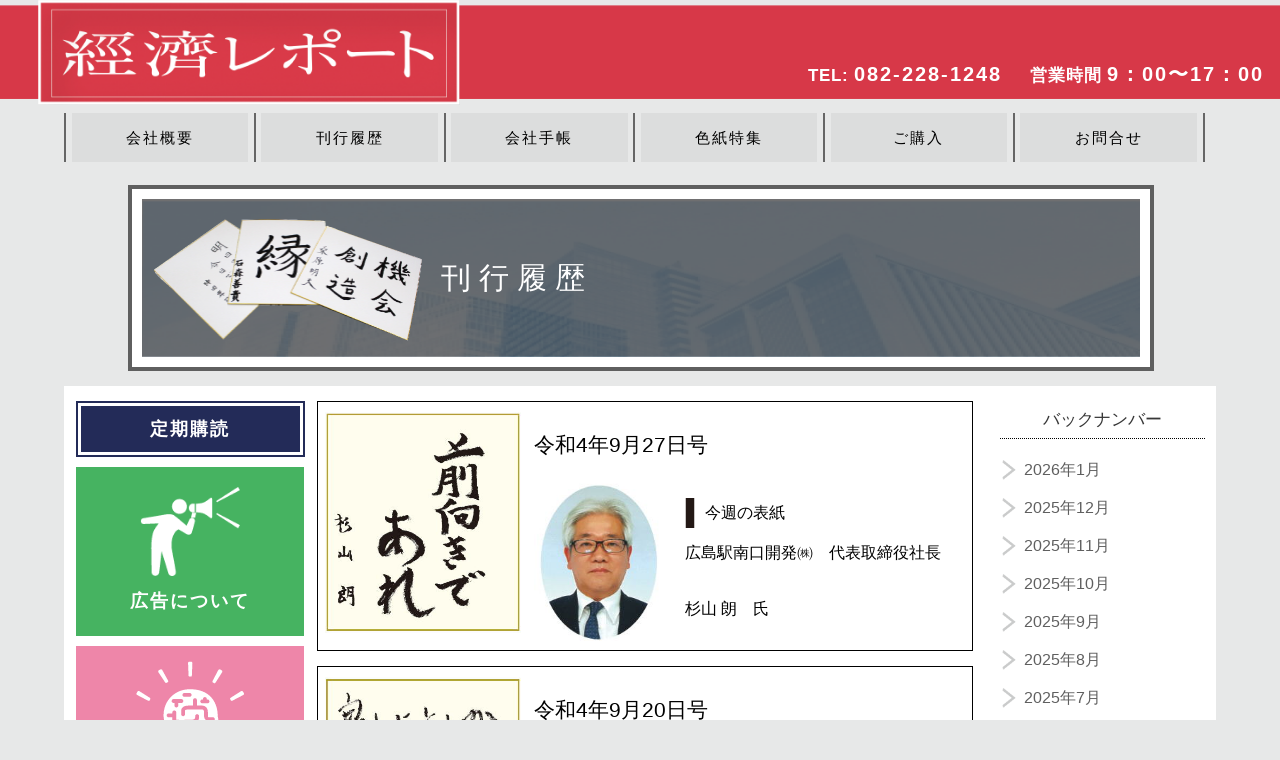

--- FILE ---
content_type: text/html; charset=UTF-8
request_url: https://keizaireport.co.jp/2022/09/
body_size: 9982
content:
<!DOCTYPE html>
<!--[if IE 6]>
<html id="ie6" lang="ja">
<![endif]-->
<!--[if IE 7]>
<html id="ie7" lang="ja">
<![endif]-->
<!--[if IE 8]>
<html id="ie8" lang="ja">
<![endif]-->
<!--[if !(IE 6) & !(IE 7) & !(IE 8)]><!-->
<html lang="ja">
<!--<![endif]-->
<head>
<meta charset="UTF-8" />
<meta name="viewport" content="width=device-width" />
<title>
9月 | 2022 | 経済レポート	</title>
<link rel="profile" href="http://gmpg.org/xfn/11" />
	<!--
<link rel="stylesheet" type="text/css" media="all" href="https://keizaireport.co.jp/wp/wp-content/themes/twentyeleven/style.css" />
-->
<link rel="stylesheet" type="text/css" media="all" href="https://keizaireport.co.jp/wp/wp-content/themes/twentyeleven/main2018.css?20191001" />
<link rel="stylesheet" type="text/css" media="all" href="https://keizaireport.co.jp/wp/wp-content/themes/twentyeleven/sub.css?20190510" />
<link rel="stylesheet" type="text/css" media="all" href="https://keizaireport.co.jp/wp/wp-content/themes/twentyeleven/keireposp.css?20190510" />
<script type="text/javascript" src="https://keizaireport.co.jp/wp/wp-content/themes/twentyeleven/js/heightLine.js"></script>
	
<link rel="pingback" href="https://keizaireport.co.jp/wp/xmlrpc.php" />
<!--[if lt IE 9]>
<script src="https://keizaireport.co.jp/wp/wp-content/themes/twentyeleven/js/html5.js" type="text/javascript"></script>
<![endif]-->
<link rel='dns-prefetch' href='//webfonts.sakura.ne.jp' />
<link rel='dns-prefetch' href='//s0.wp.com' />
<link rel='dns-prefetch' href='//secure.gravatar.com' />
<link rel='dns-prefetch' href='//s.w.org' />
<link rel="alternate" type="application/rss+xml" title="経済レポート &raquo; フィード" href="https://keizaireport.co.jp/feed/" />
<link rel="alternate" type="application/rss+xml" title="経済レポート &raquo; コメントフィード" href="https://keizaireport.co.jp/comments/feed/" />
		<script type="text/javascript">
			window._wpemojiSettings = {"baseUrl":"https:\/\/s.w.org\/images\/core\/emoji\/11\/72x72\/","ext":".png","svgUrl":"https:\/\/s.w.org\/images\/core\/emoji\/11\/svg\/","svgExt":".svg","source":{"concatemoji":"https:\/\/keizaireport.co.jp\/wp\/wp-includes\/js\/wp-emoji-release.min.js?ver=4.9.26"}};
			!function(e,a,t){var n,r,o,i=a.createElement("canvas"),p=i.getContext&&i.getContext("2d");function s(e,t){var a=String.fromCharCode;p.clearRect(0,0,i.width,i.height),p.fillText(a.apply(this,e),0,0);e=i.toDataURL();return p.clearRect(0,0,i.width,i.height),p.fillText(a.apply(this,t),0,0),e===i.toDataURL()}function c(e){var t=a.createElement("script");t.src=e,t.defer=t.type="text/javascript",a.getElementsByTagName("head")[0].appendChild(t)}for(o=Array("flag","emoji"),t.supports={everything:!0,everythingExceptFlag:!0},r=0;r<o.length;r++)t.supports[o[r]]=function(e){if(!p||!p.fillText)return!1;switch(p.textBaseline="top",p.font="600 32px Arial",e){case"flag":return s([55356,56826,55356,56819],[55356,56826,8203,55356,56819])?!1:!s([55356,57332,56128,56423,56128,56418,56128,56421,56128,56430,56128,56423,56128,56447],[55356,57332,8203,56128,56423,8203,56128,56418,8203,56128,56421,8203,56128,56430,8203,56128,56423,8203,56128,56447]);case"emoji":return!s([55358,56760,9792,65039],[55358,56760,8203,9792,65039])}return!1}(o[r]),t.supports.everything=t.supports.everything&&t.supports[o[r]],"flag"!==o[r]&&(t.supports.everythingExceptFlag=t.supports.everythingExceptFlag&&t.supports[o[r]]);t.supports.everythingExceptFlag=t.supports.everythingExceptFlag&&!t.supports.flag,t.DOMReady=!1,t.readyCallback=function(){t.DOMReady=!0},t.supports.everything||(n=function(){t.readyCallback()},a.addEventListener?(a.addEventListener("DOMContentLoaded",n,!1),e.addEventListener("load",n,!1)):(e.attachEvent("onload",n),a.attachEvent("onreadystatechange",function(){"complete"===a.readyState&&t.readyCallback()})),(n=t.source||{}).concatemoji?c(n.concatemoji):n.wpemoji&&n.twemoji&&(c(n.twemoji),c(n.wpemoji)))}(window,document,window._wpemojiSettings);
		</script>
		<style type="text/css">
img.wp-smiley,
img.emoji {
	display: inline !important;
	border: none !important;
	box-shadow: none !important;
	height: 1em !important;
	width: 1em !important;
	margin: 0 .07em !important;
	vertical-align: -0.1em !important;
	background: none !important;
	padding: 0 !important;
}
</style>
<link rel='stylesheet' id='contact-form-7-css'  href='https://keizaireport.co.jp/wp/wp-content/plugins/contact-form-7/includes/css/styles.css?ver=5.0.2' type='text/css' media='all' />
<link rel='stylesheet' id='contact-form-7-confirm-css'  href='https://keizaireport.co.jp/wp/wp-content/plugins/contact-form-7-add-confirm/includes/css/styles.css?ver=5.1' type='text/css' media='all' />
<link rel='stylesheet' id='dashicons-css'  href='https://keizaireport.co.jp/wp/wp-includes/css/dashicons.min.css?ver=4.9.26' type='text/css' media='all' />
<link rel='stylesheet' id='jetpack-widget-social-icons-styles-css'  href='https://keizaireport.co.jp/wp/wp-content/plugins/jetpack/modules/widgets/social-icons/social-icons.css?ver=20170506' type='text/css' media='all' />
<link rel='stylesheet' id='jetpack_css-css'  href='https://keizaireport.co.jp/wp/wp-content/plugins/jetpack/css/jetpack.css?ver=6.3.7' type='text/css' media='all' />
<script type='text/javascript' src='https://keizaireport.co.jp/wp/wp-includes/js/jquery/jquery.js?ver=1.12.4'></script>
<script type='text/javascript' src='https://keizaireport.co.jp/wp/wp-includes/js/jquery/jquery-migrate.min.js?ver=1.4.1'></script>
<script type='text/javascript' src='//webfonts.sakura.ne.jp/js/sakura.js?ver=2.0.0'></script>
<link rel='https://api.w.org/' href='https://keizaireport.co.jp/wp-json/' />
<link rel="EditURI" type="application/rsd+xml" title="RSD" href="https://keizaireport.co.jp/wp/xmlrpc.php?rsd" />
<link rel="wlwmanifest" type="application/wlwmanifest+xml" href="https://keizaireport.co.jp/wp/wp-includes/wlwmanifest.xml" /> 
<meta name="generator" content="WordPress 4.9.26" />

<link rel='dns-prefetch' href='//v0.wordpress.com'/>
<style type='text/css'>img#wpstats{display:none}</style><script src="https://ajaxzip3.github.io/ajaxzip3.js" charset="UTF-8"></script>
    <script type="text/javascript">
    jQuery(function($){
    $("#zip").attr('onKeyUp', 'AjaxZip3.zip2addr(this,\'\',\'address\',\'address\');');
    $("#zip2").attr('onKeyUp', 'AjaxZip3.zip2addr(\'zip1\',\'zip2\',\'prefecture\',\'city\',\'street\');');
});</script><style type="text/css" id="custom-background-css">
body.custom-background { background-color: #e7e8e8; }
</style>
<link rel="stylesheet" href="https://keizaireport.co.jp/wp/wp-content/themes/twentyeleven/flexslider.css" type="text/css" />
<script type="text/javascript" src="https://ajax.googleapis.com/ajax/libs/jquery/1.11.1/jquery.min.js"></script>
<script type="text/javascript" src="https://keizaireport.co.jp/wp/wp-content/themes/twentyeleven/js/jquery.flexslider.js"></script>
<script type="text/javascript">
$(window).load(function() {
	$('.flexslider').flexslider({
		animation: "slide"
	});
});
</script>
</head>

<body class="archive date custom-background two-column left-sidebar">
<div id="fb-root"></div>
<script>(function(d, s, id) {
  var js, fjs = d.getElementsByTagName(s)[0];
  if (d.getElementById(id)) return;
  js = d.createElement(s); js.id = id;
  js.src = 'https://connect.facebook.net/ja_JP/sdk.js#xfbml=1&version=v3.0';
  fjs.parentNode.insertBefore(js, fjs);
}(document, 'script', 'facebook-jssdk'));</script>

<div id="page" class="hfeed">
<header id="branding" role="banner">
			<hgroup>
				<h1 id="site-title"><span><a href="https://keizaireport.co.jp/" rel="home"><img src="https://keizaireport.co.jp/wp/wp-content/uploads/2018/06/keirepologo.png"  alt="経済レポート"/></a></span></h1>
				<h2 class="phone"><span class="komoji">TEL:</span>082-228-1248<br class="pcnon">
<span class="komoji">営業時間</span>9：00〜17：00 </h2>
</hgroup>
</header><!-- #branding -->
			<nav id="access" role="navigation">
			<div class="menu"><ul>
<li class="page_item page-item-1"><a href="https://keizaireport.co.jp/aboutus/">会社概要</a></li>
<li class="page_item page-item-2"><a href="https://keizaireport.co.jp/report/">刊行履歴</a></li>
<li class="page_item page-item-3"><a href="https://keizaireport.co.jp/business/">会社手帳</a></li>
<li class="page_item page-item-4"><a href="https://keizaireport.co.jp/messageboard/">色紙特集</a></li>
<li class="page_item page-item-5"><a href="https://keizaireport.co.jp/order/">ご購入</a></li>
<li class="page_item page-item-6"><a href="https://keizaireport.co.jp/contactus/">お問合せ</a></li>
</ul></div></nav><link rel="stylesheet" type="text/css" media="all" href="https://keizaireport.co.jp/wp/wp-content/themes/twentyeleven/archive.css" />
	<div class="thirdimg2">
	<div class="tit002">
  <h1 class="messageboardicon">刊行履歴</h1>
		</div>
</div>
<!-- #アーカイブ -->
<div id="main">
		<section id="primary">
			<div id="content" role="main">
<div class="leftside">
			<!--
				<header class="page-header">
					<h1 class="page-title">
													月別アーカイブ: <span>2022年9月</span>											</h1>
				</header>
-->
	
				
													<!--コンテンツカスタム-->
	<article id="post-3023" class="post-3023 post type-post status-publish format-standard has-post-thumbnail hentry category-report">
		<header class="entry-header">
						<h1 class="entry-title"><a href="https://keizaireport.co.jp/2022/09/26/%e4%bb%a4%e5%92%8c4%e5%b9%b49%e6%9c%8827%e6%97%a5%e5%8f%b7/" rel="bookmark">令和4年9月27日号</a></h1>
			
						<div class="entry-meta">
				<span class="sep">投稿日時: </span><a href="https://keizaireport.co.jp/2022/09/26/%e4%bb%a4%e5%92%8c4%e5%b9%b49%e6%9c%8827%e6%97%a5%e5%8f%b7/" title="2:22 PM" rel="bookmark"><time class="entry-date" datetime="2022-09-26T14:22:53+00:00">2022年9月26日</time></a><span class="by-author"> <span class="sep"> 投稿者: </span> <span class="author vcard"><a class="url fn n" href="https://keizaireport.co.jp/author/keizaireport2281/" title="keizaireport2281 の投稿をすべて表示" rel="author">keizaireport2281</a></span></span>			</div><!-- .entry-meta -->
			
					</header><!-- .entry-header -->

				<div class="entry-content">
			<a href="https://keizaireport.co.jp/2022/09/26/%e4%bb%a4%e5%92%8c4%e5%b9%b49%e6%9c%8827%e6%97%a5%e5%8f%b7/">
			<div class="info01">
<p><img class="info01m" src="https://keizaireport.co.jp/wp/wp-content/uploads/2022/09/0927.jpg" alt="色紙" /></p>
<h2>令和4年9月27日号</h2>
<div class="info02">
<p><img class="info02f" src="https://keizaireport.co.jp/wp/wp-content/uploads/2022/09/0927kao.jpg" alt="顔写真" /></p>
<div class="info03">
<p class="tit004">今週の表紙</p>
<p>広島駅南口開発㈱　代表取締役社長</p>
<p>杉山 朗　氏</p>
</div>
</div>
</div>
<div class="info04">
<p>主要記事</p>
<ul class="icon04">
<li>基準改正後のくるみん認定企業　ティーエスアルフレッサと広島ガスが広島県内初認定</li>
<li>イズミとアダストリアが協業し　衣料品の新ブランド展開</li>
<li>Taiseiが環境配慮を加速　森林認証制度FSCを取得</li>
<li>マグネットが介護事業を拡大　西区に訪問介護事業所オープン</li>
<li>健康経営の普及促進に向け　協会けんぽ広島支部と覚書　あいおいニッセイ同和損保が締結</li>
<li>サステナビリティへの取組みを推進　&lt;ひろぎん&gt;サステナブルローンで資金調達　桑原組</li>
<li>「新世代」西条店移転オープン　「ワークとライフの融合」　広島マツダ</li>
<li>2023年干支筆「癸卯（みずのとう）」　仿古堂が数量限定で発売</li>
<li>エステサロンで就労支援　女性専用事業所「SUN」　Lykke</li>
<li>バリアフリー、カフェなど拡充　来春リニューアルオープンする現代美術館</li>
<li>今後はFC展開も目指す　パン店が作るカレーライス　BIGSET</li>
</ul>
<ul class="icon06">
<li>  よりみち映画館　73回「エリザベス/女王陛下の微笑み」</li>
<li>「キーワード」でみる新不動産評価　221回「ESGと不動産評価」</li>
</ul>
<p>リレー放談</p>
<ul class="icon04">
<li>平和電気　舟入本店責任者　船本佳月子氏</li>
</ul>
<p>才色兼備</p>
<ul class="icon04">
<li>てごころふわり　代表　山根理光さん</li>
</ul>
<p>ズームアップ</p>
<ul class="icon04">
<li>エフピーステージ　社長　五島聡氏</li>
</ul>
</div>
							</a>
		</div><!-- .entry-content -->
		
		<footer class="entry-meta">
												<span class="cat-links">
			<span class="entry-utility-prep entry-utility-prep-cat-links">カテゴリー:</span> <a href="https://keizaireport.co.jp/category/report/" rel="category tag">経済レポート</a>			</span>
															
			
					</footer><!-- .entry-meta -->
	</article><!-- #post-3023 -->
									<!--コンテンツカスタム-->
	<article id="post-3011" class="post-3011 post type-post status-publish format-standard has-post-thumbnail hentry category-report">
		<header class="entry-header">
						<h1 class="entry-title"><a href="https://keizaireport.co.jp/2022/09/20/%e4%bb%a4%e5%92%8c4%e5%b9%b49%e6%9c%8820%e6%97%a5%e5%8f%b7/" rel="bookmark">令和4年9月20日号</a></h1>
			
						<div class="entry-meta">
				<span class="sep">投稿日時: </span><a href="https://keizaireport.co.jp/2022/09/20/%e4%bb%a4%e5%92%8c4%e5%b9%b49%e6%9c%8820%e6%97%a5%e5%8f%b7/" title="2:48 PM" rel="bookmark"><time class="entry-date" datetime="2022-09-20T14:48:27+00:00">2022年9月20日</time></a><span class="by-author"> <span class="sep"> 投稿者: </span> <span class="author vcard"><a class="url fn n" href="https://keizaireport.co.jp/author/keizaireport2281/" title="keizaireport2281 の投稿をすべて表示" rel="author">keizaireport2281</a></span></span>			</div><!-- .entry-meta -->
			
					</header><!-- .entry-header -->

				<div class="entry-content">
			<a href="https://keizaireport.co.jp/2022/09/20/%e4%bb%a4%e5%92%8c4%e5%b9%b49%e6%9c%8820%e6%97%a5%e5%8f%b7/">
			<div class="info01">
<p><img class="info01m" src="https://keizaireport.co.jp/wp/wp-content/uploads/2022/09/0920.jpg" alt="色紙" /></p>
<h2>令和4年9月20日号</h2>
<div class="info02">
<p><img class="info02f" src="https://keizaireport.co.jp/wp/wp-content/uploads/2022/09/0920kao.jpg" alt="顔写真" /></p>
<div class="info03">
<p class="tit004">今週の表紙</p>
<p>ワイアンドジー社会保険労務士法人　代表社員</p>
<p><span class="oomoji">横手 裕康</span>　氏</p>
</div>
</div>
</div>
<div class="info04">
<p>主要記事</p>
<ul class="icon04">
<li>広島県中小企業家同友会の経営フォーラム　人は人によってこそ磨かれる</li>
<li>信和不動産の「ヴェルディ」マンションシリーズ　福山・東広島・呉で計画</li>
<li>広島県内3企業と広島経済大学の学生が交流　もみじ経発塾5回目開催<br />
ひろしま夢ぷらざ改装オープン　こだわりの品2000品目以上　広島県商工会連合会</li>
<li>10代のアイデアで平和を創る　子ども世界平和サミット　ピースピースプロジェクト</li>
<li>ウエストホールディングスが支援　ウクライナ避難民を受入</li>
<li>丸栄の土壌改良肥料「カキテツ」　牡蠣殻が硫化水素を抑制</li>
<li>インタビュー：NTT都市開発中国支店　副支店長　荒木浩文氏</li>
<li>DXマーク認証制度ブロンズ　理研産業が広島県内初の認定</li>
<li>創業100周年を記念し開催　第１回トークイベント　オタフクソース</li>
<li>「高校生の命を守ろう！」　自殺防止啓発冊子を製作　ニシキプリント</li>
<li>スタジオ アイが東広島市初出店　トータルスタジオフォセット西条ブールバール店</li>
</ul>
<ul class="icon06">
<li>我が社の文化人　20回「小川精機㈱ 社長　古太刀利文さん」</li>
<li>我が社のスポット　14回「ヒロツク佐伯工場（㈱ヒロツク）」</li>
<li>建築確認申請</li>
</ul>
<p>リレー放談</p>
<ul class="icon04">
<li>佐伯生花　専務　佐伯裕子氏</li>
</ul>
<p>才色兼備</p>
<ul class="icon04">
<li>㈱ワイテック　植田愛さん</li>
</ul>
<p>ズームアップ</p>
<ul class="icon04">
<li>日本M&amp;Aセンター　広島支店長　小川洋輝氏</li>
</ul>
</div>
							</a>
		</div><!-- .entry-content -->
		
		<footer class="entry-meta">
												<span class="cat-links">
			<span class="entry-utility-prep entry-utility-prep-cat-links">カテゴリー:</span> <a href="https://keizaireport.co.jp/category/report/" rel="category tag">経済レポート</a>			</span>
															
			
					</footer><!-- .entry-meta -->
	</article><!-- #post-3011 -->
									<!--コンテンツカスタム-->
	<article id="post-2996" class="post-2996 post type-post status-publish format-standard has-post-thumbnail hentry category-report">
		<header class="entry-header">
						<h1 class="entry-title"><a href="https://keizaireport.co.jp/2022/09/13/%e4%bb%a4%e5%92%8c4%e5%b9%b49%e6%9c%8813%e6%97%a5%e5%8f%b7/" rel="bookmark">令和4年9月13日号</a></h1>
			
						<div class="entry-meta">
				<span class="sep">投稿日時: </span><a href="https://keizaireport.co.jp/2022/09/13/%e4%bb%a4%e5%92%8c4%e5%b9%b49%e6%9c%8813%e6%97%a5%e5%8f%b7/" title="3:18 PM" rel="bookmark"><time class="entry-date" datetime="2022-09-13T15:18:56+00:00">2022年9月13日</time></a><span class="by-author"> <span class="sep"> 投稿者: </span> <span class="author vcard"><a class="url fn n" href="https://keizaireport.co.jp/author/keizaireport2281/" title="keizaireport2281 の投稿をすべて表示" rel="author">keizaireport2281</a></span></span>			</div><!-- .entry-meta -->
			
					</header><!-- .entry-header -->

				<div class="entry-content">
			<a href="https://keizaireport.co.jp/2022/09/13/%e4%bb%a4%e5%92%8c4%e5%b9%b49%e6%9c%8813%e6%97%a5%e5%8f%b7/">
			<div class="info01">
<p><img class="info01m" src="https://keizaireport.co.jp/wp/wp-content/uploads/2022/09/0913.jpg" alt="色紙" /></p>
<h2>令和4年9月13日号</h2>
<div class="info02">
<p><img class="info02f" src="https://keizaireport.co.jp/wp/wp-content/uploads/2022/09/0913kao.jpg" alt="顔写真" /></p>
<div class="info03">
<p class="tit004">今週の表紙</p>
<p>中国電力㈱　社長</p>
<p><span class="oomoji">瀧本 夏彦</span>　氏</p>
</div>
</div>
</div>
<div class="info04">
<p>主要記事</p>
<ul class="icon04">
<li>エキキタに新コミュニティ広場　中国SC開発が新幹線口前に開業</li>
<li>広島マツダグループBACにベトナム人１期生　自動車整備士目指し入社</li>
<li>呉信用金庫が3年後に100周年　スローガンやロゴを発表</li>
<li>特殊ナットを標準装備で　ガードレールの盗難防止　ダイクレ</li>
<li>敬老の日に向け長寿祝う　アスティがタオルセットを寄付　50年目の実施</li>
<li>大柿産業が広島営業所を拡張移転　グループ売上高50億円を目指す</li>
<li>インタビュー：HiELCC　代表弁護士　向井良 氏</li>
<li>10月1-2日にマリーナホップで開催　住まいに関する無料相談会　広島県宅地建物取引業協会</li>
<li>廃棄対象の橙果皮から　果皮酢飲料「KAHISU」　尾道造酢</li>
<li>特別支援学校に物品寄贈　松井市長から感謝状贈呈　シンギ</li>
<li>相生通りで3度目の社会実験　エリアマネジメント団体「カミハチキテル」</li>
<li>“新しい価値を生み出す場所”に　アマノが広島支店をリニューアル</li>
</ul>
<ul class="icon06">
<li>母さんの賢い贈与　3章⑭「認知症になる前に任意後見人を選ぶ」</li>
<li>中小企業経営革新計画</li>
</ul>
<p>リレー放談</p>
<ul class="icon04">
<li>ビオレ　社長　堀葉子氏</li>
</ul>
<p>才色兼備</p>
<ul class="icon04">
<li>あねごイノベーションズ　代表　田嶋英子さん</li>
</ul>
<p>ズームアップ</p>
<ul class="icon04">
<li>エクシオインフラ中国支店　支店長　工藤大典氏</li>
</ul>
</div>
							</a>
		</div><!-- .entry-content -->
		
		<footer class="entry-meta">
												<span class="cat-links">
			<span class="entry-utility-prep entry-utility-prep-cat-links">カテゴリー:</span> <a href="https://keizaireport.co.jp/category/report/" rel="category tag">経済レポート</a>			</span>
															
			
					</footer><!-- .entry-meta -->
	</article><!-- #post-2996 -->
									<!--コンテンツカスタム-->
	<article id="post-2980" class="post-2980 post type-post status-publish format-standard has-post-thumbnail hentry category-report">
		<header class="entry-header">
						<h1 class="entry-title"><a href="https://keizaireport.co.jp/2022/09/06/%e4%bb%a4%e5%92%8c4%e5%b9%b49%e6%9c%886%e6%97%a5%e5%8f%b7/" rel="bookmark">令和4年9月6日号</a></h1>
			
						<div class="entry-meta">
				<span class="sep">投稿日時: </span><a href="https://keizaireport.co.jp/2022/09/06/%e4%bb%a4%e5%92%8c4%e5%b9%b49%e6%9c%886%e6%97%a5%e5%8f%b7/" title="3:13 PM" rel="bookmark"><time class="entry-date" datetime="2022-09-06T15:13:14+00:00">2022年9月6日</time></a><span class="by-author"> <span class="sep"> 投稿者: </span> <span class="author vcard"><a class="url fn n" href="https://keizaireport.co.jp/author/keizaireport2281/" title="keizaireport2281 の投稿をすべて表示" rel="author">keizaireport2281</a></span></span>			</div><!-- .entry-meta -->
			
					</header><!-- .entry-header -->

				<div class="entry-content">
			<a href="https://keizaireport.co.jp/2022/09/06/%e4%bb%a4%e5%92%8c4%e5%b9%b49%e6%9c%886%e6%97%a5%e5%8f%b7/">
			<div class="info01">
<p><img class="info01m" src="https://keizaireport.co.jp/wp/wp-content/uploads/2022/09/0906.jpg" alt="色紙" /></p>
<h2>令和4年9月6日号</h2>
<div class="info02">
<p><img class="info02f" src="https://keizaireport.co.jp/wp/wp-content/uploads/2022/09/0906kao.jpg" alt="顔写真" /></p>
<div class="info03">
<p class="tit004">今週の表紙</p>
<p>書道家</p>
<p><span class="oomoji">星野 喜蝶</span>　氏</p>
</div>
</div>
</div>
<div class="info04">
<p>主要記事</p>
<ul class="icon04">
<li>広島JPビルディングが竣工　テナントが順次入居開業</li>
<li>「#かふぇじぇに」新事業　モデル派遣とオンラインサロン設立　大学生と飲食店を支援</li>
<li>エコー・システムのお弁当注文管理システム　コロナ禍で全国から受注</li>
<li>広島県商工会連合会と日本政策金融公庫4支店　事業承継支援で覚書を締結</li>
<li>福々庵の「シャリもち葛バー」　地域とのコラボ商品展開</li>
<li>JEEDと広島県が募集開始　ひろしまアビリンピック出場選手　3年ぶりの開催</li>
<li>財務改善と事業承継で企業支援　山下江法律事務所・エフピーステージが共同事業始動</li>
<li>ひろしまマイスターに8人認定　広島県内認定者は159人に</li>
<li>くれ産業振興センターと文化学園大学が　産学連携にかかる包括連携　協定を締結</li>
<li>優良建設業者・コンサルタント、優秀技術者　特別表彰に格正建設など</li>
<li>学生鞄の片岡商店が新規事業　ドローン、一般向けバッグ</li>
<li>広島信用金庫のサポート　扇屋塗料がSDGs宣言　環境配慮に貢献</li>
</ul>
<ul class="icon06">
<li>賃金総研の人事・労務コラム　29回「等級制度について」</li>
<li>中小企業経営革新計画</li>
</ul>
<p>リレー放談</p>
<ul class="icon04">
<li>長岡商事　取締役　長岡雅子氏</li>
</ul>
<p>噂の女</p>
<ul class="icon04">
<li>クローバー　ママ　沖野恵さん</li>
</ul>
<p>ズームアップ</p>
<ul class="icon04">
<li>アイムクリエイタ　代表　中村太陽氏</li>
</ul>
</div>
							</a>
		</div><!-- .entry-content -->
		
		<footer class="entry-meta">
												<span class="cat-links">
			<span class="entry-utility-prep entry-utility-prep-cat-links">カテゴリー:</span> <a href="https://keizaireport.co.jp/category/report/" rel="category tag">経済レポート</a>			</span>
															
			
					</footer><!-- .entry-meta -->
	</article><!-- #post-2980 -->
				
				
			</div>
				<div class="rightside">
					<div class="post-leftside-widget"><h2>バックナンバー</h2>		<ul>
			<li><a href='https://keizaireport.co.jp/2026/01/'>2026年1月</a></li>
	<li><a href='https://keizaireport.co.jp/2025/12/'>2025年12月</a></li>
	<li><a href='https://keizaireport.co.jp/2025/11/'>2025年11月</a></li>
	<li><a href='https://keizaireport.co.jp/2025/10/'>2025年10月</a></li>
	<li><a href='https://keizaireport.co.jp/2025/09/'>2025年9月</a></li>
	<li><a href='https://keizaireport.co.jp/2025/08/'>2025年8月</a></li>
	<li><a href='https://keizaireport.co.jp/2025/07/'>2025年7月</a></li>
	<li><a href='https://keizaireport.co.jp/2025/06/'>2025年6月</a></li>
	<li><a href='https://keizaireport.co.jp/2025/05/'>2025年5月</a></li>
	<li><a href='https://keizaireport.co.jp/2025/04/'>2025年4月</a></li>
	<li><a href='https://keizaireport.co.jp/2025/03/'>2025年3月</a></li>
	<li><a href='https://keizaireport.co.jp/2025/02/'>2025年2月</a></li>
	<li><a href='https://keizaireport.co.jp/2025/01/'>2025年1月</a></li>
	<li><a href='https://keizaireport.co.jp/2024/12/'>2024年12月</a></li>
	<li><a href='https://keizaireport.co.jp/2024/11/'>2024年11月</a></li>
	<li><a href='https://keizaireport.co.jp/2024/10/'>2024年10月</a></li>
	<li><a href='https://keizaireport.co.jp/2024/09/'>2024年9月</a></li>
	<li><a href='https://keizaireport.co.jp/2024/08/'>2024年8月</a></li>
	<li><a href='https://keizaireport.co.jp/2024/07/'>2024年7月</a></li>
	<li><a href='https://keizaireport.co.jp/2024/06/'>2024年6月</a></li>
	<li><a href='https://keizaireport.co.jp/2024/05/'>2024年5月</a></li>
	<li><a href='https://keizaireport.co.jp/2024/04/'>2024年4月</a></li>
	<li><a href='https://keizaireport.co.jp/2024/03/'>2024年3月</a></li>
	<li><a href='https://keizaireport.co.jp/2024/02/'>2024年2月</a></li>
	<li><a href='https://keizaireport.co.jp/2024/01/'>2024年1月</a></li>
	<li><a href='https://keizaireport.co.jp/2023/12/'>2023年12月</a></li>
	<li><a href='https://keizaireport.co.jp/2023/11/'>2023年11月</a></li>
	<li><a href='https://keizaireport.co.jp/2023/10/'>2023年10月</a></li>
	<li><a href='https://keizaireport.co.jp/2023/09/'>2023年9月</a></li>
	<li><a href='https://keizaireport.co.jp/2023/08/'>2023年8月</a></li>
	<li><a href='https://keizaireport.co.jp/2023/07/'>2023年7月</a></li>
	<li><a href='https://keizaireport.co.jp/2023/06/'>2023年6月</a></li>
	<li><a href='https://keizaireport.co.jp/2023/05/'>2023年5月</a></li>
	<li><a href='https://keizaireport.co.jp/2023/04/'>2023年4月</a></li>
	<li><a href='https://keizaireport.co.jp/2023/03/'>2023年3月</a></li>
	<li><a href='https://keizaireport.co.jp/2023/02/'>2023年2月</a></li>
	<li><a href='https://keizaireport.co.jp/2023/01/'>2023年1月</a></li>
	<li><a href='https://keizaireport.co.jp/2022/12/'>2022年12月</a></li>
	<li><a href='https://keizaireport.co.jp/2022/11/'>2022年11月</a></li>
	<li><a href='https://keizaireport.co.jp/2022/10/'>2022年10月</a></li>
	<li><a href='https://keizaireport.co.jp/2022/09/'>2022年9月</a></li>
	<li><a href='https://keizaireport.co.jp/2022/08/'>2022年8月</a></li>
	<li><a href='https://keizaireport.co.jp/2022/07/'>2022年7月</a></li>
	<li><a href='https://keizaireport.co.jp/2022/06/'>2022年6月</a></li>
	<li><a href='https://keizaireport.co.jp/2022/05/'>2022年5月</a></li>
	<li><a href='https://keizaireport.co.jp/2022/04/'>2022年4月</a></li>
	<li><a href='https://keizaireport.co.jp/2022/03/'>2022年3月</a></li>
	<li><a href='https://keizaireport.co.jp/2022/02/'>2022年2月</a></li>
	<li><a href='https://keizaireport.co.jp/2022/01/'>2022年1月</a></li>
	<li><a href='https://keizaireport.co.jp/2021/12/'>2021年12月</a></li>
	<li><a href='https://keizaireport.co.jp/2021/11/'>2021年11月</a></li>
	<li><a href='https://keizaireport.co.jp/2021/10/'>2021年10月</a></li>
	<li><a href='https://keizaireport.co.jp/2021/09/'>2021年9月</a></li>
	<li><a href='https://keizaireport.co.jp/2021/08/'>2021年8月</a></li>
	<li><a href='https://keizaireport.co.jp/2021/07/'>2021年7月</a></li>
	<li><a href='https://keizaireport.co.jp/2021/06/'>2021年6月</a></li>
	<li><a href='https://keizaireport.co.jp/2021/05/'>2021年5月</a></li>
	<li><a href='https://keizaireport.co.jp/2021/04/'>2021年4月</a></li>
	<li><a href='https://keizaireport.co.jp/2021/03/'>2021年3月</a></li>
	<li><a href='https://keizaireport.co.jp/2021/02/'>2021年2月</a></li>
	<li><a href='https://keizaireport.co.jp/2021/01/'>2021年1月</a></li>
	<li><a href='https://keizaireport.co.jp/2020/12/'>2020年12月</a></li>
	<li><a href='https://keizaireport.co.jp/2020/11/'>2020年11月</a></li>
	<li><a href='https://keizaireport.co.jp/2020/10/'>2020年10月</a></li>
	<li><a href='https://keizaireport.co.jp/2020/09/'>2020年9月</a></li>
	<li><a href='https://keizaireport.co.jp/2020/08/'>2020年8月</a></li>
	<li><a href='https://keizaireport.co.jp/2020/07/'>2020年7月</a></li>
	<li><a href='https://keizaireport.co.jp/2020/06/'>2020年6月</a></li>
	<li><a href='https://keizaireport.co.jp/2020/05/'>2020年5月</a></li>
	<li><a href='https://keizaireport.co.jp/2020/04/'>2020年4月</a></li>
	<li><a href='https://keizaireport.co.jp/2020/03/'>2020年3月</a></li>
	<li><a href='https://keizaireport.co.jp/2020/02/'>2020年2月</a></li>
	<li><a href='https://keizaireport.co.jp/2020/01/'>2020年1月</a></li>
	<li><a href='https://keizaireport.co.jp/2019/12/'>2019年12月</a></li>
	<li><a href='https://keizaireport.co.jp/2019/11/'>2019年11月</a></li>
	<li><a href='https://keizaireport.co.jp/2019/10/'>2019年10月</a></li>
	<li><a href='https://keizaireport.co.jp/2019/09/'>2019年9月</a></li>
	<li><a href='https://keizaireport.co.jp/2019/08/'>2019年8月</a></li>
	<li><a href='https://keizaireport.co.jp/2019/07/'>2019年7月</a></li>
	<li><a href='https://keizaireport.co.jp/2019/06/'>2019年6月</a></li>
	<li><a href='https://keizaireport.co.jp/2019/05/'>2019年5月</a></li>
	<li><a href='https://keizaireport.co.jp/2019/04/'>2019年4月</a></li>
	<li><a href='https://keizaireport.co.jp/2019/03/'>2019年3月</a></li>
	<li><a href='https://keizaireport.co.jp/2019/02/'>2019年2月</a></li>
	<li><a href='https://keizaireport.co.jp/2019/01/'>2019年1月</a></li>
	<li><a href='https://keizaireport.co.jp/2018/12/'>2018年12月</a></li>
	<li><a href='https://keizaireport.co.jp/2018/11/'>2018年11月</a></li>
	<li><a href='https://keizaireport.co.jp/2018/10/'>2018年10月</a></li>
	<li><a href='https://keizaireport.co.jp/2018/09/'>2018年9月</a></li>
	<li><a href='https://keizaireport.co.jp/2018/08/'>2018年8月</a></li>
	<li><a href='https://keizaireport.co.jp/2018/07/'>2018年7月</a></li>
	<li><a href='https://keizaireport.co.jp/2018/06/'>2018年6月</a></li>
	<li><a href='https://keizaireport.co.jp/2018/05/'>2018年5月</a></li>
		</ul>
		</div><div class="widget_text post-leftside-widget"><div class="textwidget custom-html-widget"><p><a href="https://keizaireport.co.jp/backnumber/">過去の発行分はコチラ</a></p></div></div>				</div>
			</div><!-- #content -->
		</section><!-- #primary -->

		<div id="secondary" class="widget-area" role="complementary">
			<aside id="custom_html-3" class="widget_text widget widget_custom_html"><div class="textwidget custom-html-widget"><div class="lsl"><div class="boxline">
<a href="https://keizaireport.co.jp/subscription/" class="asidetit bookmark">定期購読</a> </div>
<div class="box bg1"><a href="https://keizaireport.co.jp/infomation/">広告について</a></div>
<div class="box bg2"><a href="https://keizaireport.co.jp/request/">記事依頼<br>
プレスリリース<br>
受付中</a></div></div>
<div class="boxline">
<ul class="icon05">
  <li><a href="https://keizaireport.co.jp/privacy/">個人情報保護に関する基本方針</a></li>
</ul>
</div>
<div class="boxline"><span class="asidetit">
購読料金改定についてのお願い</span>
	<p class="chuushaku2">令和4年4月から月額購読料金を1,650円（本体価格1,500円＋消費税）から1,980円（本体価格1,800円＋消費税）に改定させていただくことになりました。
　本体価格の現行1,500円は平成19年4月から15年間据え置いてまいりました。消費税引き上げ時にも値上げすることなく、出版に伴う諸経費の上昇にも、自助努力にて購読料を据え置いてまいりましたが、ここ数年の物価の上昇ならびに新型コロナウイルス禍による社会情勢の変化など諸般の事情を照らして検討した結果、誠に心苦しいところですが、料金改定の結論に至りました。　
　</p>
  <p class="chuushaku2">現行：１,６５０円（税込）<br>
	  改定後：１,９８０円（税込）</p>
<p class="chuushaku2">今後とも、読者の皆様に有益な情報をお届けできるよう、充実した誌面づくりに努めてまいりますので、引き続きご愛読いただきますよう心からお願い申し上げます。</p>
	
</div></div></aside>		</div><!-- #secondary .widget-area -->

	</div><!-- #main -->

	<footer id="colophon" role="contentinfo">

			

<div id="site-generator">
<a href="http://keizaireport.co.jp/" class="imprint" >Copyright &copy; 2018-‘2026’経済レポート　ALL Rights Reserved.</a>
</div>
	</footer><!-- #colophon -->
</div><!-- #page -->

	<div style="display:none">
	</div>
<script type='text/javascript'>
/* <![CDATA[ */
var wpcf7 = {"apiSettings":{"root":"https:\/\/keizaireport.co.jp\/wp-json\/contact-form-7\/v1","namespace":"contact-form-7\/v1"},"recaptcha":{"messages":{"empty":"\u3042\u306a\u305f\u304c\u30ed\u30dc\u30c3\u30c8\u3067\u306f\u306a\u3044\u3053\u3068\u3092\u8a3c\u660e\u3057\u3066\u304f\u3060\u3055\u3044\u3002"}}};
/* ]]> */
</script>
<script type='text/javascript' src='https://keizaireport.co.jp/wp/wp-content/plugins/contact-form-7/includes/js/scripts.js?ver=5.0.2'></script>
<script type='text/javascript' src='https://keizaireport.co.jp/wp/wp-includes/js/jquery/jquery.form.min.js?ver=4.2.1'></script>
<script type='text/javascript' src='https://keizaireport.co.jp/wp/wp-content/plugins/contact-form-7-add-confirm/includes/js/scripts.js?ver=5.1'></script>
<script type='text/javascript' src='https://s0.wp.com/wp-content/js/devicepx-jetpack.js?ver=202603'></script>
<script type='text/javascript' src='https://secure.gravatar.com/js/gprofiles.js?ver=2026Janaa'></script>
<script type='text/javascript'>
/* <![CDATA[ */
var WPGroHo = {"my_hash":""};
/* ]]> */
</script>
<script type='text/javascript' src='https://keizaireport.co.jp/wp/wp-content/plugins/jetpack/modules/wpgroho.js?ver=4.9.26'></script>
<script type='text/javascript' src='https://keizaireport.co.jp/wp/wp-includes/js/wp-embed.min.js?ver=4.9.26'></script>
<script type='text/javascript' src='https://stats.wp.com/e-202603.js' async='async' defer='defer'></script>
<script type='text/javascript'>
	_stq = window._stq || [];
	_stq.push([ 'view', {v:'ext',j:'1:6.3.7',blog:'149426484',post:'0',tz:'9',srv:'keizaireport.co.jp'} ]);
	_stq.push([ 'clickTrackerInit', '149426484', '0' ]);
</script>

</body>
</html>


--- FILE ---
content_type: text/css
request_url: https://keizaireport.co.jp/wp/wp-content/themes/twentyeleven/sub.css?20190510
body_size: 3791
content:
@charset "UTF-8";
/* CSS Document */

.boxline {
	width: 98%;
	border: 2px solid #232B58;
	float: left;
	margin-bottom: 10px;
}
.icon02 {
	padding-left: 27px;
	background-image: url(https://keizaireport.co.jp/wp/wp-content/uploads/2018/06/icon02.png);
	background-repeat: no-repeat;
	background-position: left 6px;
}
.asidetit {
	margin-top: 1.5%;
	margin-right: 1.5%;
	margin-bottom: 1.5%;
	margin-left: 1.5%;
	width: 97%;
	background-color: #232B58;
	color: #FFFFFF;
	text-align: center;
	float: left;
	height: auto;
	display: block;
	font-size: 18px;
	line-height: 130%;
	padding-top: 5%;
	padding-bottom: 5%;
	font-weight: bold;
	letter-spacing: 2px;
}
.boxline .asidetit {
	text-decoration: none;
}
.box.bg1 a {
	background-color: #46B361;
	font-size: 18px;
	color: #FFFFFF;
	text-decoration: none;
	width: 99%;
	height: auto;
	padding-top: 120px;
	float: left;
	padding-bottom: 20px;
	text-align: center;
	margin-top: 0px;
	margin-bottom: 10px;
	letter-spacing: 2px;
	background-image: url(https://keizaireport.co.jp/wp/wp-content/uploads/2018/06/keirepoicon002.png);
	background-repeat: no-repeat;
	background-position: center 20px;
	background-size: 100px auto;
}
.box.bg2 a {
	background-color: #ee86a9;
	font-size: 19px;
	color: #FFFFFF;
	text-decoration: none;
	width: 99%;
	height: auto;
	padding-top: 100px;
	float: left;
	padding-bottom: 20px;
	text-align: center;
	margin-top: 0px;
	margin-bottom: 10px;
	background-image: url(https://keizaireport.co.jp/wp/wp-content/uploads/2018/06/keirepoicon003.png);
	background-position: center 15px;
	background-repeat: no-repeat;
}
#branding hgroup .phone {
	width: 56%;
	float: right;
	text-align: right;
	color: #FFFFFF;
	font-size: 23px;
	margin-top: 53px;
	height: auto;
	font-weight: bold;
	letter-spacing: 2px;
	margin-right: 6px;
	word-spacing: 30px;
}
.page_item.page-item-6 {
	border-right: 2px solid #666666;
}
#page .secondimg {
	width: 80%;
	margin-left: 10%;
	margin-right: 10%;
	margin-bottom: 16px;
	float: left;
	height: auto;
}
#page .secondimg img {
	width: 100%;
	height: auto;
	border-bottom-style: none;
}
#page .mainimg {
	width: 100%;
	padding-top: 60px;
	padding-bottom: 60px;
	float: left;
	margin-bottom: 15px;
	background-image: url(https://keizaireport.co.jp/wp/wp-content/uploads/2018/06/bg001.jpg);
	background-repeat: no-repeat;
	background-position: center center;
	background-size: cover;
}
#page .mainimg .widget_text.post-top-widget {
	margin-left: auto;
	margin-right: auto;
	width: 500px;
	height: 268px;
	padding-left: 15px;
	padding-top: 15px;
	padding-right: 15px;
	padding-bottom: 15px;
	background-color: #FFFFFF;
	float: none;
	border-radius: 4px;
}
.widget_text.post-top-widget .textwidget.custom-html-widget img {
	width: 180px;
	margin-top: 0px;
	margin-right: 0px;
	margin-bottom: 0px;
	margin-left: 0px;
	float: left;
	height: 268px;
}
.mainimg .widget_text.post-top-widget h3 {
	display: none;
}
.topleft {
	float: left;
	width: 180px;
	height: 268px;
	display: block;
	margin-right: 10px;
}
.topright {
	width: 300px;
	float: right;
	height: 268px;
	display: block;
}
.topright h4 {
	font-size: 22px;
	margin-bottom: 10px;
	padding-bottom: 5px;
	width: 100%;
	border-bottom: 2px solid #D73949;
}
.topright ul li {
	background-image: url(https://keizaireport.co.jp/wp/wp-content/uploads/2018/06/icon.png);
	background-repeat: no-repeat;
	list-style-type: none;
	padding-left: 20px;
	margin-left: 0px;
	background-position: 0% 3px;
	margin-bottom: 4px;
	font-size: 16px;
}
.topright ul {
	padding-left: 0px;
	padding-right: 0px;
	margin-left: 0px;
}
#main #primary .rightside {
	width: 23%;
	float: right;
	margin-left: 1%;
	margin-right: 1%;
}
.adbox img {
	width: 31%;
	margin-right: 1%;
	outline-offset: 3px;
	margin-bottom: 10px;
}
.boxline p {
	margin-left: 5%;
	color: #5F5F5F;
	font-size: 20px;
	line-height: 30px;
	text-align: left;
	font-weight: bold;
	margin-top: 10px;
	float: left;
	width: 90%;
	margin-right: 5%;
	margin-bottom: 5px;
}
.boxline ul li {
	font-size: 16px;
	width: 100%;
	color: #5F5F5F;
	padding-left: 0px;
}
.boxline ul {
	width: 84%;
	padding-left: 13%;
	float: left;
	margin-left: 0px;
	margin-bottom: 16px;
	padding-right: 3%;
}
.chuushaku {
	font-size: 72%;
}
.entry-content .tit {
	background-color: #cde0eb;
	font-size: 18px;
	padding-left: 36px;
	margin-bottom: 15px;
	font-weight: bold;
	padding-top: 7px;
	padding-bottom: 7px;
	text-align: left;
	width: 100%;
	float: left;
	letter-spacing: 1px;
	background-image: url(https://keizaireport.co.jp/wp/wp-content/uploads/2018/06/icon03.png);
	background-repeat: no-repeat;
	background-position: 16px 7px;
	background-size: 8px auto;
	border: 1px solid #cde0eb;
	margin-top: 15px;
	display: block;
	height: auto;
}
.entry-header .entry-title  {
	display: none;
	height: 0px;
}
#page .thirdimg {
	width: 79.5%;
	margin-left: 10%;
	float: left;
	margin-top: 10px;
	margin-bottom: 15px;
	margin-right: 10%;
	border: 4px solid #D73949;
	background-color: #FFFFFF;
}
#page .thirdimg .tit001 {
	background-color: #D73949;
	margin-top: 10px;
	margin-right: 10px;
	margin-bottom: 10px;
	margin-left: 10px;
	padding-left: 280px;
	font-size: 30px;
	font-family: "ＭＳ Ｐ明朝", "MS PMincho", "ヒラギノ明朝 Pro W3", "Hiragino Mincho Pro", serif;
	color: #FFFFFF;
	letter-spacing: 8px;
	background-image: url(https://keizaireport.co.jp/wp/wp-content/uploads/2018/06/keirepo05.png);
	background-repeat: no-repeat;
	background-position: 30px 15px;
	padding-top: 45px;
	padding-bottom: 45px;
}
#page .thirdimg2 {
	width: 79.5%;
	margin-left: 10%;
	float: left;
	margin-top: 10px;
	margin-bottom: 15px;
	margin-right: 10%;
	border: 4px solid #5F5F5F;
	background-color: #FFFFFF;
}
#page .thirdimg2 .tit002 {
	margin-top: 10px;
	margin-right: 10px;
	margin-bottom: 10px;
	margin-left: 10px;
	font-size: 30px;
	font-family: "ＭＳ Ｐ明朝", "MS PMincho", "ヒラギノ明朝 Pro W3", "Hiragino Mincho Pro", serif;
	color: #FFFFFF;
	letter-spacing: 8px;
	background-image: url(https://keizaireport.co.jp/wp/wp-content/uploads/2018/06/keirepo08.png);
	background-repeat: no-repeat;
	padding-top: 5px;
	padding-bottom: 5px;
	background-size: cover;
}
#page .thirdimg2 .messageboardicon {
	margin-top: 5px;
	margin-bottom: 5px;
	padding-left: 299px;
	font-size: 30px;
	font-family: "ＭＳ Ｐ明朝", "MS PMincho", "ヒラギノ明朝 Pro W3", "Hiragino Mincho Pro", serif;
	color: #FFFFFF;
	letter-spacing: 8px;
	background-image: url(https://keizaireport.co.jp/wp/wp-content/uploads/2018/06/messageboardimg.png);
	background-repeat: no-repeat;
	padding-top: 45px;
	padding-bottom: 45px;
	background-position: 12px 10px;
	background-size: 269px auto;
}
#page .thirdimg2 .notebook {
	margin-top: 5px;
	margin-bottom: 5px;
	padding-left: 277px;
	font-size: 30px;
	font-family: "ＭＳ Ｐ明朝", "MS PMincho", "ヒラギノ明朝 Pro W3", "Hiragino Mincho Pro", serif;
	color: #FFFFFF;
	letter-spacing: 8px;
	background-image: url(https://keizaireport.co.jp/wp/wp-content/uploads/2018/06/keirepo04.png);
	background-repeat: no-repeat;
	padding-top: 45px;
	padding-bottom: 45px;
	background-position: 30px 0%;
	background-size: 224px auto;
}
#page .thirdimg3 {
	width: 79.5%;
	margin-left: 10%;
	float: left;
	margin-top: 10px;
	margin-bottom: 15px;
	margin-right: 10%;
	border: 4px solid #232B58;
	background-color: #FFFFFF;
}
#page .thirdimg3 .tit003 {
	margin-top: 10px;
	margin-right: 10px;
	margin-bottom: 10px;
	margin-left: 10px;
	font-size: 30px;
	font-family: "ＭＳ Ｐ明朝", "MS PMincho", "ヒラギノ明朝 Pro W3", "Hiragino Mincho Pro", serif;
	color: #FFFFFF;
	letter-spacing: 8px;
	background-image: url(https://keizaireport.co.jp/wp/wp-content/uploads/2018/06/read.jpg);
	background-repeat: no-repeat;
	padding-top: 0px;
	padding-bottom: 15px;
	background-position: left top;
	background-size: 180px auto;
	background-color: #232B58;
}
#page .thirdimg3 .notebook {
	margin-top: 0px;
	margin-bottom: 0px;
	padding-left: 253px;
	font-size: 30px;
	font-family: "ＭＳ Ｐ明朝", "MS PMincho", "ヒラギノ明朝 Pro W3", "Hiragino Mincho Pro", serif;
	color: #FFFFFF;
	letter-spacing: 8px;
	background-image: url(https://keizaireport.co.jp/wp/wp-content/uploads/2018/06/keirepo07.png);
	background-repeat: no-repeat;
	padding-top: 42px;
	padding-bottom: 16px;
	background-position: 206px 47px;
	background-size: 41px auto;
}
#primary #content .leftside {
	width: 75%;
	float: left;
	height: auto;
	background-position: 19px 0%;
	background-size: 82px auto;
}
.leftbox .mb001 img {
	width: 160px;
	height: auto;
	margin-left: auto;
	margin-right: auto;
	text-align: center;
	margin-bottom: 0px;
}
.entry-content .leftbox {
	width: 29%;
	float: left;
	text-align: center;
	padding-bottom: 15px;
	margin-bottom: 20px;
}
.tocontact {
	color: #FFFFFF;
	background-color: #283794;
	text-decoration: none;
	padding-top: 9px;
	margin-top: 10px;
	margin-bottom: 40px;
	padding-bottom: 9px;
	border-radius: 3px;
	text-align: center;
	font-size: 17px;
	font-weight: bold;
	-webkit-box-shadow: 8px 8px 10px 2px #C0C0C0;
	box-shadow: 8px 8px 10px 2px #C0C0C0;
	width: 80%;
	padding-left: 10%;
	float: left;
	padding-right: 10%;
}
.entry-content .rightbox {
	width: 70%;
	float: right;
	height: auto;
	margin-bottom: 20px;
}
.entry-content .box {
	width: 100%;
	float: left;
	height: auto;
	margin-bottom: 20px;
}
.mb001 {
	padding-bottom: 20px;
	float: left;
	padding-left: 20px;
	padding-right: 20px;
}
.box.mb40 {
	margin-bottom: 40px;
}
#content-custom {
	background-color: #FFFFFF;
	padding-top: 0px;
	padding-right: 0px;
	padding-bottom: 29px;
	padding-left: 0px;
}
.entry-content h1 {
	border-bottom: 1px dotted #666666;
	padding-bottom: 40px;
	font-size: 25px;
	padding-top: 40px;
	line-height: 30px;
	margin-top: 0px;
	margin-right: 0px;
	margin-bottom: 0px;
	margin-left: 0px;
	width: 100%;
	text-indent: 25px;
	padding-right: 0px;
}
#content-custom .entry-content {
	width: 100%;
	margin-top: 0px;
	margin-right: 0px;
	margin-bottom: 0px;
	margin-left: 0px;
	padding-top: 0px;
	padding-right: 0px;
	padding-bottom: 0px;
	padding-left: 0px;
}
#content .entry-content {
	width: 98%;
	margin-right: 2%;
	margin-top: 15px;
}
.entry-content .widebox  {
	background-color: #FFFFFF;
	width: 100%;
	height: auto;
	float: left;
	margin-top: 15px;
	margin-bottom: 0px;
}
.entry-content .widebox p {
	margin-left: 5%;
	margin-top: 20px;
	margin-right: 5%;
	margin-bottom: 20px;
	float: left;
	width: 90%;
}
.entry-content .widebox img {
	margin-left: 20%;
	margin-top: 20px;
	margin-bottom: 15px;
	text-align: center;
	width: 60%;
	margin-right: 20%;
}
p .oomoji {
	font-size: 140%;
}
.entry-content .widebox h3 {
	text-align: center;
	width: 100%;
	font-size: 20px;
	margin-top: 25px;
	padding-top: 0px;
	padding-right: 0px;
	padding-bottom: 0px;
	padding-left: 0px;
	font-weight: bold;
	margin-bottom: 0px;
	line-height: 27px;
}
.entry-content .widebox .center {
	text-align: center;
	line-height: 196%;
}
.entry-content .infobox1 {
	width: 49%;
	float: left;
	margin-right: 1%;
	margin-top: 15px;
	height: auto;
	display: block;
	background-color: #FFFFFF;
}
.entry-content .infobox1 img {
	float: left;
	width: 80%;
	margin-left: 10%;
	margin-top: 20px;
	margin-bottom: 20px;
}
.entry-content .infobox2 {
	width: 49.5%;
	float: left;
	margin-top: 15px;
	height: auto;
	display: block;
	background-color: #FFFFFF;
	margin-left: 0.5%;
}
.entry-content .infobox2 img {
	float: left;
	width: 80%;
	margin-left: 10%;
	margin-top: 20px;
	margin-bottom: 20px;
}
.entry-content .infobox3 {
	width: 49%;
	float: left;
	margin-right: 1%;
	margin-top: 15px;
	height: auto;
	display: block;
}
.entry-content .infobox3 img {
	float: left;
	width: 80%;
	margin-left: 10%;
	margin-top: 20px;
	margin-bottom: 20px;
}
.entry-content .infobox4 {
	width: 49.5%;
	float: left;
	margin-top: 15px;
	height: auto;
	display: block;
	background-color: #FFFFFF;
	margin-left: 0.5%;
}
.entry-content .infobox4 img {
	float: left;
	width: 80%;
	margin-left: 10%;
	margin-top: 20px;
	margin-bottom: 20px;
}
.entry-content .infobox5 {
	width: 100%;
	float: left;
	margin-top: 15px;
	height: auto;
	display: none;
}
.entry-content .infobox5 p {
	color: #D73949;
	margin-left: 20px;
	margin-right: 20px;
	font-size: 20px;
	line-height: 34px;
}
.entry-content .infobox3 .infobox6 {
	width: 100%;
	background-color: #FFFFFF;
	float: left;
	height: auto;
}
.entry-content .infobox3 .infobox7 {
	width: 100%;
	float: left;
	height: auto;
}
.entry-content .infobox3 .infobox7 p {
	color: #D73949;
	margin-left: 20px;
	margin-right: 20px;
	font-size: 21px;
	line-height: 34px;
	margin-top: 20px;
	margin-bottom: 20px;
	letter-spacing: 3px;
}

.must {
	background-color: #D73949;
	font-size: 10px;
	letter-spacing: 3px;
	padding-top: 2px;
	padding-bottom: 2px;
	padding-left: 8px;
	padding-right: 8px;
	color: #FFFEFE;
	margin-left: 20px;
	border: 2px double #D73949;
	border-radius: 2px;
	float: right;
	margin-right: 19px;
	outline: 1px solid #FFFFFF;
	outline-offset: -3px;
}
.btn01 {
	text-align: center;
	width: 200px;
	padding-top: 15px;
	padding-bottom: 15px;
	height: auto;
	color: #FFFDFD;
	background-color: #000000;
	border-radius: 10px;
	letter-spacing: 2px;
	border-style: none;
	margin-top: 10px;
	left: auto;
	right: auto;
	margin-left: auto;
	margin-right: auto;
	margin-bottom: 30px;
}
.wpcf7-form label  {
	padding-bottom: 10px;
	width: 90%;
	height: auto;
	margin-bottom: 10px;
	border-bottom: 1px dotted #666666;
	float: left;
	margin-top: 0px;
	padding-top: 5px;
	line-height: 150%;
	padding-left: 5%;
	padding-right: 5%;
}
.wpcf7-form .inputbox  {
	padding-bottom: 10px;
	width: 90%;
	height: auto;
	margin-bottom: 10px;
	border-bottom: 1px dotted #666666;
	float: left;
	margin-top: 0px;
	padding-top: 5px;
	line-height: 150%;
	padding-left: 5%;
	padding-right: 5%;
}
.inputbox2 {
	width: 70%;
	float: right;
	margin-bottom: 5px;
}
.inputbox5 {
	width: 35%;
	float: left;
	margin-bottom: 5px;
}
.inputbox1 {
	width: 30%;
	float: left;
	height: auto;
	font-size: 17px;
	margin-bottom: 5px;
}
.form-width2 {
	padding-top: 15px;
	padding-bottom: 15px;
	padding-left: 25px;
	padding-right: 25px;
	width: 100%;
	height: auto;
}
.wpcf7-form .inputbox2 .inputtext {
	margin-left: 0px;
	margin-top: 0px;
	margin-bottom: 10px;
	font-size: 14px;
}
.wpcf7-form .inputbtn {
	text-align: center;
	width: 100%;
	float: left;
}
.tani {
	margin-left: 10px;
}
.wpcf7-form .inputbox .inputbox4 {
	width: 30%;
	float: left;
}
.wpcf7-form .inputbox .inputbox3 {
	width: 33%;
	float: left;
	margin-right: 2%;
}
.entry-content .widebox .reqtxtleft {
	width: 25%;
	float: left;
	height: auto;
	display: block;
	margin-right: 0px;
	text-align: right;
}
.entry-content .widebox .reqtxtright {
	width: 50%;
	float: left;
	font-size: 135%;
	font-weight: bold;
	margin-left: 2%;
}
.leftside .snsbox {
	width: 44%;
	margin-left: 3%;
	margin-right: 3%;
	float: left;
	height: 510px;
	display: block;
}
.adbox .widget_text.post-ad-widget h3 {
	display: none;
}
#content .leftside .adbox {
	width: 100%;
	float: left;
	margin-top: 20px;
	margin-bottom: 40px;
}
.rightside .post_list .list {
	padding-bottom: 15px;
	width: 100%;
	border-bottom: 1px dotted #000000;
	padding-top: 15px;
	text-align: center;
	list-style-type: none;
	text-decoration: none;
}
#content .rightside .post_list {
	list-style-type: none;
}
.rightside p a {
	text-align: center;
	width: 100%;
	height: auto;
	margin-top: 15px;
	margin-bottom: 15px;
}
#content .rightside p {
	text-align: center;
	margin-top: 10px;
	width: 100%;
	display: block;
	height: auto;
}
.rightside .post_list .widget-title {
	list-style-type: none;
	width: 99%;
	margin-top: 20px;
	text-align: center;
	font-size: 17px;
	border-bottom: 1px dotted #000000;
}

.facebook-wrapper {
    max-width: 500px;
    margin: 0 auto;
}
.facebook-wrapper > .fb-page {
    width: 100%;
}
.facebook-wrapper > .fb-page > span,
.facebook-wrapper iframe {
    width: 100% !important;
}
.entry-content .info01 .info01m {
	width: 30%;
	margin-right: 2%;
	margin-left: 1%;
	margin-top: 10px;
	margin-bottom: 10px;
	float: left;
}
.entry-content .info01 .info02f {
	width: 30%;
	margin-right: 5%;
	margin-left: 0%;
	margin-top: 16px;
	margin-bottom: 0px;
	float: left;
	height: auto;
}
.entry-content .info01 {
	width: 99%;
	border: 1px solid #000000;
	height: auto;
	float: left;
	display: block;
	margin-top: 0px;
}
.entry-content .info01 h2 {
	margin-top: 0px;
	font-size: 21px;
	font-weight: normal;
	float: left;
	width: 65%;
	display: block;
	height: auto;
	margin-bottom: 0px;
}
.entry-content .info01 .info02 {
	width: 66%;
	float: left;
	height: auto;
	display: block;
	padding-top: 0px;
	padding-right: 0px;
	padding-bottom: 0px;
	padding-left: 0px;
}
.info01 .info02 .tit004 {
	margin-top: 30px;
	margin-bottom: 10px;
	padding-left: 20px;
	background-image: url(https://keizaireport.co.jp/wp/wp-content/uploads/2018/06/icon03.png);
	background-repeat: no-repeat;
	background-position: left center;
}
.tit005 {
	width: 100%;
	text-align: center;
	font-size: 23px !important;
	font-family: "ＭＳ Ｐ明朝", "MS PMincho", "ヒラギノ明朝 Pro W3", "Hiragino Mincho Pro", serif;
	border-bottom: 1px dotted #5f5f5f;
	margin-bottom: 10px;
	line-height: 150%;
	padding-bottom: 5px;
	height: auto;
	display: block;
	float: left;
}

.info02 .info03 {
	width: 61%;
	float: left;
	height: auto;
	margin-bottom: 0px;
	padding-top: 0px;
	padding-right: 0px;
	padding-bottom: 0px;
	padding-left: 0px;
	margin-top: -20px;
}
.entry-content .info04 {
	width: 97%;
	margin-left: 2%;
	margin-right: 1%;
	margin-top: 15px;
	float: left;
	margin-bottom: 25px;
}
.entry-content .info04 p {
	padding-top: 3px;
	padding-bottom: 2px;
	padding-left: 15px;
	background-image: url(https://keizaireport.co.jp/wp/wp-content/uploads/2018/06/icon03.png);
	background-repeat: no-repeat;
	background-position: left center;
	background-size: 8px auto;
	margin-bottom: 5px;
	margin-top: 10px;
	font-size: 18px;
}
.info04 .icon04 li {
	list-style-type: none;
	padding-left: 71px;
	background-image: url(https://keizaireport.co.jp/wp/wp-content/uploads/2018/06/icon4.png);
	background-repeat: no-repeat;
	background-position: 14px 5px;
	font-size: 16px;
	background-size: 44px auto;
	margin-bottom: 5px;
	margin-top: 0px;
	padding-bottom: 5px;
	border-bottom: 1px dotted #dadbdb;
}
.icon05 li {
	list-style-type: none;
	padding-left: 15% !important;
	background-image: url(https://keizaireport.co.jp/wp/wp-content/uploads/2018/06/icon05.png);
	background-repeat: no-repeat;
	background-position: 0px 7px;
	font-size: 16px;
	background-size: 18px auto;
	margin-bottom: 5px;
	margin-top: 0px;
	padding-top: 3px;
	padding-bottom: 5px;
	margin-left: 0px;
	width: 80%;
	margin-right: 5%;
	display: block;
}
.icon07 li {
	list-style-type: none;
	padding-left: 25px !important;
	background-image: url(https://keizaireport.co.jp/wp/wp-content/uploads/2018/06/icon05.png);
	background-repeat: no-repeat;
	background-position: 0px 9px;
	font-size: 16px;
	background-size: 18px auto;
	margin-bottom: 10px;
	margin-top: 10px;
	padding-top: 5px;
	padding-bottom: 5px;
	margin-left: 4%;
	width: 30%;
	margin-right: 3%;
	display: block;
	padding-right: 0px;
	float: left;
}
.icon07 li a {
	color: #5f5f5f;
}
.icon07 li a:hover {
	color: #D73949;
}
.info04 .icon06 li {
	list-style-type: none;
	padding-left: 37px;
	background-image: url(https://keizaireport.co.jp/wp/wp-content/uploads/2018/06/icon06.png);
	background-repeat: no-repeat;
	background-position: 12px 7px;
	font-size: 16px;
	background-size: 18px auto;
	margin-bottom: 5px;
	margin-top: 0px;
	padding-top: 3px;
	padding-bottom: 5px;
	border-bottom: 1px dotted #dadbdb;
}
.entry-content .info04 ul {
	margin-top: 0px;
	margin-right: 0px;
	margin-bottom: 12px;
	margin-left: 0px;
	width: 100%;
	height: auto;
	display: block;
}
.info03 p .oomoji {
	margin-bottom: 0px;
	padding-bottom: 0px;
}

.wpcf7 .wpcf7-not-valid {
    background: #ffb6c1;
}
.wpcf7 .wpcf7-response-output {
    margin: 10px 0 0;
    padding: 8px 35px 8px 14px;
    text-shadow: 0 1px 0 rgba(255, 255, 255, 0.5);
    -webkit-border-radius: 4px;
    -moz-border-radius: 4px;
    border-radius: 4px;
}
.wpcf7 .wpcf7-validation-errors {
        color: #B94A48;
        background-color: #F2DEDE;
        border: 1px solid #EED3D7;
    }
.wpcf7 .wpcf7-mail-sent-ok {
        color: #3A87AD;
        background-color: #D9EDF7;
        border: 1px solid #BCE8F1;
    }.wpcf7-response-output.wpcf7-display-none {
	width: 90%;
	margin-top: 20px;
	margin-bottom: 20px;
	padding-top: 15px;
	padding-bottom: 15px;
	text-align: center;
	height: auto;
	float: left;
	margin-left: 5%;
	margin-right: auto;
	padding-left: 0px;
	padding-right: 0px;
}
.leftside .snsbox .twitter-timeline {
	border: 1px solid #5F5F5F !important;
	padding-right: 1px;
	display: block;
	width: 100%;
	height: auto;
}
.tit003 .notebook .f12 {
	font-size: 14px;
	letter-spacing: 2px;
	word-spacing: 0px;
	font-family: "ヒラギノ角ゴ Pro W3", "Hiragino Kaku Gothic Pro", "メイリオ", Meiryo, Osaka, "ＭＳ Ｐゴシック", "MS PGothic", sans-serif;
}
.pcnon {
	display: none;
}
.phone .komoji {
	margin-right: 5px;
	font-size: 86%;
	letter-spacing: 1px;
}
.entry-content .rightbox2 p {
	text-align: right;
	margin-bottom: 0.5em;
}
.boxline .icon05 {
	padding-left: 0px;
	width: 80%;
	margin-left: 5%;
	margin-right: 5%;
	margin-top: 10px;
	margin-bottom: 10px;
	padding-top: 0px;
	padding-right: 0px;
	padding-bottom: 0px;
}
.icon05 li a:hover  {
	color: #D73949;
	font-weight: normal;
}
.icon05 li a {
	font-weight: normal;
	color: #5f5f5f;
}
.entry-content .bucknumber {
	width: 98%;
	height: auto;
	display: block;
	padding-bottom: 30px;
	margin-left: 2%;
	float: left;
	margin-bottom: 25px;
}
.bucknumber li a {
	color: #5f5f5f;
}
.bucknumber li a:hover  {
	color: #D73949;
	width: auto;
}
.bucknumber li {
	width: 31%;
	margin-right: 2%;
	float: left;
	display: block;
	padding-top: 8px;
	padding-bottom: 8px;
	margin-bottom: 6px;
	height: auto;
}
.rightside .post-leftside-widget h2 {
	list-style-type: none;
	width: 99%;
	margin-top: 20px;
	text-align: center;
	font-size: 17px;
	border-bottom: 1px dotted #000000;
	padding-bottom: 5px;
}
.rightside .post-leftside-widget ul li  {
	font-size: 16px;
	width: 84%;
	color: #5F5F5F;
	padding-left: 24px;
	margin-top: 4px;
	list-style-type: none;
	background-image: url(https://keizaireport.co.jp/wp/wp-content/uploads/2018/06/icon-1.png);
	background-repeat: no-repeat;
	background-size: 14px auto;
	background-position: 2px center;
	padding-top: 4px;
	padding-bottom: 4px;
}
.rightside .post-leftside-widget ul li a  {
	font-size: 16px;
	color: #5F5F5F;
	text-decoration: none;
}

.rightside .post-leftside-widget ul  {
	width: 100%;
	padding-left: 0%;
	float: left;
	margin-left: 0px;
	margin-bottom: 10px;
	padding-right: 0%;
	border-bottom: 1px dotted #5f5f5f;
	padding-bottom: 10px;
	padding-top: 10px;
	margin-top: 0px;
}
.entry-content a .info01 {
	color: #000000;
}
.entry-content a .info01:hover {
	color: #232B58;
	opacity: 0.6;
}
.leftside .entry-header hgroup .entry-format {
    display: none;
}
.mt20 {
    margin-top: 20px;
}
.entry-content .info01 .mt20 {
    margin-top: 20px;
    margin-left: 3%;
    width: 94%;
    margin-right: 3%;
}
.entry-content .info01 .info05  {
    width: 30%;
    height: auto;
    margin-left: 2%;
    margin-right: 2%;
    margin-bottom: 20px;
    float: left;
    display: block;
    margin-top: 20px;
}
.entry-content .info01 .info06 {
    width: 61%;
    float: left;
    margin-left: 2%;
    margin-right: 2%;
}
.info01 .info06 .tit004 {
    margin-top: 30px;
    margin-bottom: 15px;
    padding-left: 20px;
    background-image: url(https://keizaireport.co.jp/wp/wp-content/uploads/2018/06/icon03.png);
    background-repeat: no-repeat;
    background-position: left center;
}


--- FILE ---
content_type: text/css
request_url: https://keizaireport.co.jp/wp/wp-content/themes/twentyeleven/keireposp.css?20190510
body_size: 2539
content:
@charset "UTF-8";
/* CSS Document */


@media screen and (max-width:375px){
#site-title span a img {
	width: 80%;
	margin-left: 10%;
	margin-right: 10%;
	margin-bottom: 10px;
}
#site-title {
	width: 90%;
	margin-left: 5%;
	display: block;
	margin-right: 5%;
	height: auto;
	margin-top: 1em;
	padding-top: 0px;
}
#branding hgroup {
	width: 90%;
	margin-left: 5%;
	margin-right: 5%;
}
#branding hgroup .phone {
	margin-top: 0px;
	margin-right: 0px;
	margin-bottom: 0px;
	margin-left: 0px;
	float: left;
	text-align: center;
	width: 100%;
	height: auto;
	display: block;
	padding-bottom: 15px;
	font-size: 18px;
}
hgroup .phone .pcnon {
	display: block;
}
#page #main {
	width: 100%;
	height: auto;
	overflow-x: hidden;
	display: block;
	margin-left: 0px;
	margin-right: 0px;
}
#access li {
	float: left;
	position: relative;
	width: 32%;
	border-left: 2px solid #666666;
	margin-bottom: 5px;
}
#access {
	width: 96%;
	margin-left: 2%;
	margin-right: 2%;
	font-size: 12px;
}
#access a {
	font-size: 14px;
	line-height: 2.5em;
}
ul .page_item.page-item-3 {
	border-right: 2px solid #5F5F5F;
}
#primary #content .leftside {
	width: 96%;
	margin-left: 2%;
	margin-right: 2%;
}
.adbox a img {
	width: 100%;
	height: auto;
}
#primary #content .rightside {
	width: 96%;
	margin-left: 2%;
	margin-right: 2%;
}
#content .leftside .snsbox {
	width: 96%;
	margin-bottom: 20px;
	height: auto;
	margin-left: 2%;
	margin-right: 2%;
}
#page .secondimg {
	width: 96%;
	margin-left: 2%;
	margin-right: 2%;
}
.info04 .icon04 li {
	background-image: url(https://keizaireport.co.jp/wp/wp-content/uploads/2018/06/icon-1.png);
	background-size: 12px auto;
	padding-left: 26px;
	font-size: 14px;
	background-position: 4px 2px;
}
#page .mainimg .widget_text.post-top-widget {
	width: 90%;
	margin-left: 3%;
	margin-right: 3%;
	height: auto;
	display: block;
	float: left;
	padding-top: 2%;
	padding-right: 2%;
	padding-bottom: 2%;
	padding-left: 2%;
}
.textwidget.custom-html-widget .topright {
	width: 94%;
	margin-left: 3%;
	float: left;
	margin-right: 3%;
	height: auto;
}
.topright ul li {
	font-size: 14px;
}
.topright ul li br {
	display: none;
}
.topright h4 {
	font-size: 18px;
	text-align: center;
	width: 100%;
	margin-bottom: 0px;
	margin-top: 20px;
}
.info04 .icon06 li {
	font-size: 14px;
	padding-left: 29px;
	background-position: 2px 4px;
}
.rightside .post_list .list p {
	margin-top: 2px;
	margin-right: 0px;
	margin-bottom: 10px;
	margin-left: 0px;
	padding-top: 0px;
	padding-right: 0px;
	padding-bottom: 0px;
	padding-left: 0px;
	font-size: 14px;
	width: 100%;
}
.rightside .post_list .list {
	padding-top: 8px;
	padding-bottom: 8px;
}

.widget_text.post-top-widget .textwidget.custom-html-widget img {
	width: 60%;
	margin-top: 0%;
	margin-right: 20%;
	margin-bottom: 0%;
	margin-left: 20%;
	float: left;
	height: auto;
}
#page .mainimg {
	padding-top: 30px;
	padding-bottom: 30px;
}
.entry-content  {
	width: 98%;
	margin-left: 1%;
	margin-right: 1%;
	float: left;
	height: auto;
	display: block;
}
.textwidget.custom-html-widget .topleft {
	width: 94%;
	margin-left: 3%;
	margin-right: 3%;
	float: left;
	text-align: center;
	height: auto;
}
.entry-content .info01 .info02 {
	width: 94%;
	float: left;
	height: auto;
	display: block;
	padding-top: 0px;
	padding-right: 0px;
	padding-bottom: 0px;
	padding-left: 0px;
	margin-left: 3%;
	margin-right: 3%;
}
.entry-content .info01 .info01m {
	width: 60%;
	margin-top: 15px;
	height: auto;
	margin-left: 20%;
	margin-right: 20%;
}
p {
	font-size: 14px;
	line-height: 166%;
}
.entry-content .info01 h2 {
	font-size: 18px;
	text-align: center;
	width: 96%;
	margin-left: 2%;
	margin-right: 2%;
}
.boxline .icon05 li a {
	font-size: 14px;
	color: #000000;
}
.boxline ul li {
	font-size: 14px;
	color: #000000;
}
#main #secondary {
	width: 90%;
	margin-left: 5%;
	margin-right: 5%;
	font-size: 14px;
}
#page .thirdimg .tit001 {
	margin-left: 1%;
	margin-right: 1%;
	width: 98%;
	padding-top: 87px;
	height: auto;
	float: left;
	padding-bottom: 8px;
	font-size: 20px;
	background-repeat: no-repeat;
	background-size: 150px auto;
	background-position: center 10px;
	padding-left: 0px;
	padding-right: 0px;
}
#page .thirdimg  {
	width: 90%;
	margin-left: 3%;
	margin-right: 3%;
	padding-left: 2%;
	padding-right: 2%;
	height: auto;
	display: block;
	text-align: center;
	border-width: 2px;
}
#page .thirdimg2 .tit002 {
	margin-left: 1%;
	margin-right: 1%;
	width: 98%;
	padding-top: 5px;
	height: auto;
	float: left;
	padding-bottom: 8px;
	font-size: 20px;
	background-repeat: no-repeat;
	background-size: cover;
	background-position: center center;
	padding-left: 0px;
	padding-right: 0px;
	display: block;
}
#page .thirdimg2  {
	width: 90%;
	margin-left: 3%;
	margin-right: 3%;
	padding-left: 2%;
	padding-right: 2%;
	height: auto;
	display: block;
	text-align: center;
	border-width: 2px;
}
.entry-content .tit005 {
	font-size: 18px !important;
	display: block;
	width: 100%;
	height: auto;
	float: left;
	line-height: 140%;
	text-align: center;
}
.entry-content ol li {
	font-size: 14px;
}
.entry-content .widebox img {
	width: 90%;
	margin-left: 5%;
	height: auto;
	margin-right: 5%;
	margin-top: 10px;
	margin-bottom: 10px;
}
.entry-content .infobox1 {
	width: 100%;
	height: auto;
	float: left;
	display: block;
}
.entry-content .infobox2 {
	width: 100%;
	height: auto;
	float: left;
	display: block;
}
.entry-content .infobox3 {
	width: 100%;
	height: auto;
	float: left;
	display: block;
}
.entry-content .infobox3 .infobox7 {
	display: none;
}
.entry-content .infobox5 p {
	font-size: 15px;
	line-height: 26px;
}
.entry-content .infobox4 {
	width: 100%;
	height: auto;
	float: left;
	display: block;
}
.entry-content .infobox5 {
	width: 100%;
	height: auto;
	float: left;
	display: block;
}
.pcnon {
	display: block;
}
#page .thirdimg2 .tit002 .notebook {
	background-size: 150px auto;
	background-position: center top;
	font-size: 20px;
	width: 100%;
	height: auto;
	padding-top: 100px;
	margin-left: 0px;
	padding-left: 0px;
	padding-right: 0px;
	padding-bottom: 5px;
	margin-bottom: 0px;
}
#page .thirdimg2 .tit002 .messageboardicon {
	background-size: 200px auto;
	background-position: center top;
	font-size: 20px;
	width: 100%;
	height: auto;
	padding-top: 100px;
	margin-left: 0px;
	padding-left: 0px;
	padding-right: 0px;
	padding-bottom: 5px;
	margin-bottom: 0px;
}
.icon07 li {
	width: 80%;
	padding-left: 20%;
	margin-bottom: 4px;
	margin-top: 5px;
}
.wpcf7-form .inputbox1 {
	width: 100%;
	margin-top: 0px;
	margin-right: 0px;
	margin-bottom: 10px;
	margin-left: 0px;
	height: auto;
	font-size: 14px;
}
.wpcf7-form .inputbox2 {
	width: 100%;
	margin-top: 0px;
	margin-right: 0px;
	margin-bottom: 0px;
	margin-left: 0px;
	line-height: 30px;
}
.entry-content h1 {
	text-align: center;
	font-size: 20px;
	padding-top: 1em;
	padding-bottom: 1em;
}
.inputbox1 .must {
	margin-right: 0px;
}
.inputbox2 .form-width {
	width: 100%;
	margin-bottom: 10px;
}
.entry-content .widebox {
	margin-top: 0px;
}
.boxline p {
}
.entry-content .leftbox {
	width: 100%;
	height: auto;
	padding-bottom: 5px;
	margin-top: 0px;
	margin-right: 0px;
	margin-bottom: 0px;
	margin-left: 0px;
}
.tocontact {
	-webkit-box-shadow: 4px 4px 4px #C0C0C0;
	box-shadow: 4px 4px 4px #C0C0C0;
	margin-bottom: 10px;
	margin-top: 5px;
}
.rightbox {
	width: 100%;
	height: auto;
	float: left;
}
.entry-content .rightbox {
	width: 100%;
	height: auto;
	display: block;
}
.entry-content .leftbox .mb001 {
	padding-bottom: 5px;
	margin-bottom: 5px;
}
.entry-content iframe {
	width: 100%;
	height: 360px;
}
#page .thirdimg3 {
	width: 90%;
	margin-left: 3%;
	margin-right: 3%;
	padding-left: 2%;
	padding-right: 2%;
	background-position: 0% top;
	border-width: 2px;
}
#page .thirdimg3 .notebook {
	margin-top: 5px;
	margin-bottom: 5px;
	padding-left: 5%;
	font-size: 20px;
	font-family: "ＭＳ Ｐ明朝", "MS PMincho", "ヒラギノ明朝 Pro W3", "Hiragino Mincho Pro", serif;
	color: #FFFFFF;
	letter-spacing: 8px;
	background-image: url(https://keizaireport.co.jp/wp/wp-content/uploads/2018/06/keirepo07.png);
	background-repeat: no-repeat;
	padding-top: 36px;
	padding-bottom: 10px;
	background-position: center 0px;
	background-size: 34px auto;
	padding-right: 5%;
	height: auto;
	line-height: 24px;
	text-align: center;
	width: 90%;
}
.entry-content .tit {
	margin-top: 5px;
	margin-bottom: 10px;
}
.entry-content {
	width: 96%;
	margin-left: 2%;
	float: left;
	height: auto;
	margin-right: 2%;
}
#page .thirdimg3 .tit003 {
	background-image: none;
	width: 96%;
	margin-left: 2%;
	margin-right: 2%;
	height: auto;
	padding-bottom: 10px;
	padding-top: 10px;
}
.entry-content .bucknumber li {
	width: 96%;
	font-size: 15px;
	line-height: 25px;
	margin-left: 2%;
	margin-right: 2%;
	margin-top: 5px;
	margin-bottom: 5px;
}
.entry-content .info01 .info05 {
    width: 60%;
    margin-left: 20%;
    margin-right: 20%;
    height: auto;
    display: block;
    float: left;
}
.entry-content .info01 .info06 {
    width: 94%;
    height: auto;
    margin-left: 3%;
    margin-right: 3%;
    display: block;
    float: left;
}
.entry-content .info01 .mt20 {
    width: 94%;
    padding-top: 0px;
    padding-right: 0px;
    padding-bottom: 0px;
    padding-left: 0px;
    margin-left: 3%;
    margin-right: 3%;
    height: auto;
    display: block;
    float: left;
    font-size: 16px;
}
.info01 .info06 .tit004 {
    margin-top: 0px;
    margin-bottom: 0px;
}
}


@media screen and (max-width:567px) and (min-width:376px){
#page .thirdimg2 .tit002 .notebook {
	background-size: 150px auto;
	background-position: center top;
	font-size: 20px;
	width: 100%;
	height: auto;
	padding-top: 100px;
	margin-left: 0px;
	padding-left: 0px;
	padding-right: 0px;
	padding-bottom: 5px;
	margin-bottom: 0px;
}
#page .thirdimg2 .tit002 .notebook {
	background-size: 150px auto;
	background-position: center top;
	font-size: 20px;
	width: 100%;
	height: auto;
	padding-top: 100px;
	margin-left: 0px;
	padding-left: 0px;
	padding-right: 0px;
	padding-bottom: 5px;
	margin-bottom: 0px;
}
#page .thirdimg .tit001 {
	margin-left: 1%;
	margin-right: 1%;
	width: 98%;
	padding-top: 87px;
	height: auto;
	float: left;
	padding-bottom: 8px;
	font-size: 20px;
	background-repeat: no-repeat;
	background-size: 150px auto;
	background-position: center 10px;
	padding-left: 0px;
	padding-right: 0px;
}
#page .thirdimg  {
	width: 90%;
	margin-left: 3%;
	margin-right: 3%;
	padding-left: 2%;
	padding-right: 2%;
	height: auto;
	display: block;
	text-align: center;
	border-width: 2px;
}
#site-title span a img {
	width: 72%;
	margin-left: 14%;
	margin-right: 14%;
	margin-bottom: 10px;
	margin-top: 0px;
}
#site-title {
	width: 90%;
	margin-left: 5%;
	display: block;
	margin-right: 5%;
	height: auto;
	margin-top: 1em;
	padding-top: 0px;
}
#branding hgroup {
	width: 90%;
	margin-left: 5%;
	margin-right: 5%;
}
#branding hgroup .phone {
	margin-top: 0px;
	margin-right: 0px;
	margin-bottom: 0px;
	margin-left: 0px;
	float: left;
	text-align: center;
	width: 100%;
	height: auto;
	display: block;
	padding-bottom: 15px;
	font-size: 18px;
}
hgroup .phone .pcnon {
	display: block;
}
#page .secondimg {
	width: 94%;
	margin-left: 3%;
	margin-right: 3%;
}
#page #main {
	width: 100%;
	margin-left: 0%;
	margin-right: 0%;
	padding-top: 0px;
	padding-right: 0px;
	padding-bottom: 0px;
	padding-left: 0px;
}
.list a .left.wp-post-image {
	height: auto;
	margin-bottom: 0px;
	margin-left: 5%;
	margin-right: 5%;
	margin-top: 5px;
	width: auto;
}
#page {
	width: 100%;
	overflow-x: hidden;
}
#access li {
	float: left;
	position: relative;
	width: 32%;
	border-left: 2px solid #666666;
}
#access {
	width: 96%;
	margin-left: 2%;
	margin-right: 2%;
	font-size: 12px;
}
#access a {
	font-size: 15px;
}
ul .page_item.page-item-3 {
	border-right: 2px solid #5F5F5F;
}
#page .thirdimg2 .tit002 .notebook {
	background-size: 150px auto;
	background-position: center top;
	font-size: 20px;
	width: 100%;
	height: auto;
	padding-top: 100px;
	margin-left: 0px;
	padding-left: 0px;
	padding-right: 0px;
	padding-bottom: 5px;
	margin-bottom: 0px;
}
#page .thirdimg2 .tit002 .messageboardicon {
	background-size: 200px auto;
	background-position: center top;
	font-size: 20px;
	width: 100%;
	height: auto;
	padding-top: 100px;
	margin-left: 0px;
	padding-left: 0px;
	padding-right: 0px;
	padding-bottom: 5px;
	margin-bottom: 0px;
	text-align: center;
}
.entry-content .leftbox {
	width: 100%;
	height: auto;
	padding-bottom: 5px;
	margin-top: 0px;
	margin-right: 0px;
	margin-bottom: 0px;
	margin-left: 0px;
}
.tocontact {
	-webkit-box-shadow: 4px 4px 4px #C0C0C0;
	box-shadow: 4px 4px 4px #C0C0C0;
	margin-bottom: 10px;
	margin-top: 5px;
}
.rightbox {
	width: 100%;
	height: auto;
	float: left;
}
.entry-content .rightbox {
	width: 100%;
	height: auto;
	display: block;
}
.entry-content .leftbox .mb001 {
	padding-bottom: 5px;
	margin-bottom: 5px;
}
p {
	font-size: 15px;
	line-height: 30px;
}
.textwidget.custom-html-widget .topleft {
	width: 94%;
	margin-left: 3%;
	margin-right: 3%;
	float: left;
	text-align: center;
	height: auto;
}
#page .mainimg .widget_text.post-top-widget {
	width: 90%;
	margin-left: 3%;
	margin-right: 3%;
	height: auto;
	display: block;
	float: left;
	padding-top: 2%;
	padding-right: 2%;
	padding-bottom: 2%;
	padding-left: 2%;
}
.textwidget.custom-html-widget .topright {
	width: 94%;
	margin-left: 3%;
	float: left;
	margin-right: 3%;
	height: auto;
}
.topright ul li {
	font-size: 14px;
}
.topright ul li br {
	display: none;
}
.topright h4 {
	font-size: 18px;
	text-align: center;
	width: 100%;
	margin-bottom: 0px;
	margin-top: 20px;
}
.info04 .icon06 li {
	font-size: 14px;
	padding-left: 29px;
	background-position: 2px 4px;
}
.rightside .post_list .list p {
	margin-top: 2px;
	margin-right: 0px;
	margin-bottom: 10px;
	margin-left: 0px;
	padding-top: 0px;
	padding-right: 0px;
	padding-bottom: 0px;
	padding-left: 0px;
	font-size: 14px;
	width: 100%;
}
.rightside .post_list .list {
	padding-top: 8px;
	padding-bottom: 8px;
}
.widget_text.post-top-widget .textwidget.custom-html-widget img {
	width: 60%;
	margin-top: 0%;
	margin-right: 20%;
	margin-bottom: 0%;
	margin-left: 20%;
	float: left;
	height: auto;
}
#primary #content .leftside {
	width: 96%;
	margin-left: 2%;
	margin-right: 2%;
	height: auto;
	display: block;
}
.info04 .icon04 li {
	font-size: 15px;
}
#primary #content .rightside {
	width: 96%;
	margin-left: 2%;
	margin-right: 2%;
}
#content .leftside .snsbox {
	width: 90%;
	margin-left: 5%;
	margin-right: 4%;
}
.adbox a img {
	width: 100%;
	height: auto;
}
.entry-content .tit005 {
	font-size: 18px !important;
	display: block;
	width: 100%;
	height: auto;
	float: left;
	line-height: 140%;
	text-align: center;
}
.entry-content ol li {
	font-size: 14px;
}
.entry-content .widebox img {
	width: 90%;
	margin-left: 5%;
	height: auto;
	margin-right: 5%;
	margin-top: 10px;
	margin-bottom: 10px;
}
.entry-content .infobox1 {
	width: 100%;
	height: auto;
	float: left;
	display: block;
}
.entry-content .infobox2 {
	width: 100%;
	height: auto;
	float: left;
	display: block;
}
.entry-content .infobox3 {
	width: 100%;
	height: auto;
	float: left;
	display: block;
}
.entry-content .infobox3 .infobox7 {
	display: none;
}
.entry-content .infobox5 p {
	font-size: 15px;
	line-height: 26px;
}
.entry-content .infobox4 {
	width: 100%;
	height: auto;
	float: left;
	display: block;
}
.entry-content .infobox5 {
	width: 100%;
	height: auto;
	float: left;
	display: block;
}
.pcnon  {
	display: block;
}
.entry-content .widebox p {
	margin-top: 8px;
	margin-bottom: 0px;
}
.entry-content iframe {
	width: 100%;
	height: 400px;
	display: block;
}
.entry-content h1 {
	padding-top: 1em;
	padding-bottom: 1em;
	text-align: center;
	font-size: 20px;
}
#page .thirdimg3 {
	width: 90%;
	margin-left: 3%;
	margin-right: 3%;
	padding-left: 2%;
	padding-right: 2%;
	background-position: 0% top;
	border-width: 2px;
}
#page .thirdimg3 .notebook {
	margin-top: 0px;
	margin-bottom: 0px;
	padding-left: 51px;
	font-size: 20px;
	font-family: "ＭＳ Ｐ明朝", "MS PMincho", "ヒラギノ明朝 Pro W3", "Hiragino Mincho Pro", serif;
	color: #FFFFFF;
	letter-spacing: 8px;
	background-image: url(https://keizaireport.co.jp/wp/wp-content/uploads/2018/06/keirepo07.png);
	background-repeat: no-repeat;
	padding-top: 10px;
	padding-bottom: 10px;
	background-position: 10px 7px;
	background-size: 31px auto;
	padding-right: 3px;
	height: auto;
	line-height: 24px;
}
.tit003 .notebook .f12 {
	font-size: 10px;
	line-height: 16px;
}
#page .thirdimg3 .tit003 {
	background-size: 140px auto;
}
#page .thirdimg3 .tit003 {
	margin-top: 10px;
	margin-right: 0px;
	margin-bottom: 10px;
	margin-left: 0px;
	font-size: 30px;
	font-family: "ＭＳ Ｐ明朝", "MS PMincho", "ヒラギノ明朝 Pro W3", "Hiragino Mincho Pro", serif;
	color: #FFFFFF;
	letter-spacing: 8px;
	background-image: url(https://keizaireport.co.jp/wp/wp-content/uploads/2018/06/read.jpg);
	background-repeat: no-repeat;
	padding-top: 0px;
	padding-bottom: 15px;
	background-position: left top;
	background-size: 100% auto;
	background-color: #232B58;
}
.wpcf7-form .inputbox1 {
	width: 100%;
	margin-top: 0px;
	margin-right: 0px;
	margin-bottom: 10px;
	margin-left: 0px;
	height: auto;
	font-size: 14px;
}
.wpcf7-form .inputbox2 {
	width: 100%;
	margin-top: 0px;
	margin-right: 0px;
	margin-bottom: 0px;
	margin-left: 0px;
	line-height: 30px;
}
.entry-content h1 {
	text-align: center;
	font-size: 20px;
	padding-top: 1em;
	padding-bottom: 1em;
}
.inputbox1 .must {
	margin-right: 0px;
}
.inputbox2 .form-width {
	width: 100%;
	margin-bottom: 10px;
}
.inputbox .inputbox3 {
	width: 100%;
	height: auto;
	float: left;
	display: block;
}
#page .thirdimg3 .tit003 {
	background-image: none;
	width: 96%;
	margin-left: 2%;
	margin-right: 2%;
	height: auto;
	padding-bottom: 10px;
	padding-top: 10px;
}
.entry-content .bucknumber li {
	width: 48%;
	margin-left: 1%;
	margin-right: 1%;
	font-size: 14px;
}
.entry-content .info01 .mt20 {
    width: 94%;
    margin-left: 3%;
    margin-right: 3%;
    font-size: 18px;
}
}


@media screen and (max-width:735px) and (min-width:568px){
#page #branding hgroup {
	width: 94%;
	margin-left: 3%;
	margin-right: 3%;
	padding-top: 0px;
}
#branding hgroup #site-title {
	width: 50%;
	height: auto;
	float: left;
	display: block;
	margin-top: 0px;
	padding-top: 0px;
}
#site-title span a img {
	width: 100%;
	height: auto;
}
#branding hgroup .phone {
	width: 45%;
	font-size: 18px;
	word-spacing: 1em;
	position: absolute;
	bottom: 10px;
	right: 10px;
	padding-top: 10px;
	margin-top: 10px;
	display: block;
}
hgroup .phone .pcnon {
	display: block;
}
#page .secondimg {
	width: 94%;
	margin-left: 3%;
	margin-right: 3%;
}
#page #main {
	width: 100%;
	margin-left: 0%;
	margin-right: 0%;
	padding-top: 0px;
	padding-right: 0px;
	padding-bottom: 0px;
	padding-left: 0px;
}
.list a .left.wp-post-image {
	width: 90%;
	height: auto;
	margin-bottom: 5px;
	margin-left: 5%;
	margin-right: 5%;
	margin-top: 5px;
}
#page {
	width: 100%;
	overflow-x: hidden;
}
#access li {
	float: left;
	position: relative;
	width: 32%;
	border-left: 2px solid #666666;
}
#access {
	width: 96%;
	margin-left: 2%;
	margin-right: 2%;
	font-size: 12px;
}
#access a {
	font-size: 15px;
}
ul .page_item.page-item-3 {
	border-right: 2px solid #5F5F5F;
}
#page .thirdimg .tit001 {
	background-size: 180px auto;
	padding-left: 230px;
	padding-top: 35px;
	font-size: 25px;
}
#page .thirdimg {
	width: 94%;
	margin-left: 3%;
	margin-right: 3%;
	border-width: 2px;
}
.entry-content h1 {
	padding-top: 1em;
	padding-bottom: 1em;
	text-align: center;
	font-size: 20px;
}
p {
	font-size: 15px;
	line-height: 30px;
}
.info04 .icon04 li {
	font-size: 15px;
}
.info04 .icon06 li {
	font-size: 15px;
}
.entry-content .infobox4 img {
	width: 90%;
	margin-left: 5%;
	margin-right: 5%;
}
.infobox3 .infobox7 p {
	font-size: 15px !important;
	line-height: 24px !important;
	width: 100%;
	height: auto;
	display: block;
	float: left;
	margin-top: 10px;
	margin-right: 10px;
	margin-bottom: 10px;
	margin-left: 10px;
}
#page .thirdimg3 .tit003 {
	background-image: none;
	width: 96%;
	margin-left: 2%;
	margin-right: 2%;
	height: auto;
	padding-bottom: 10px;
	padding-top: 10px;
}
.lsl {
	width: 49%;
	height: auto;
	float: left;
	display: block;
	margin-left: 0%;
	margin-right: 1%;
}
.boxline ul li a {
	font-size: 14px;
}
.entry-content .info01 .mt20 {
    width: 94%;
    margin-left: 3%;
    margin-right: 3%;
}
}


@media screen and (max-width:768px) and (min-width:736px){
#page #branding hgroup {
	width: 94%;
	margin-left: 3%;
	margin-right: 3%;
}
#branding hgroup #site-title {
	width: 35%;
	height: auto;
	float: left;
	display: block;
}
#site-title span a img {
	width: 100%;
	height: auto;
}
#branding hgroup .phone {
	width: 60%;
	margin-top: 25px;
	font-size: 16px;
	word-spacing: 1em;
}
#page .secondimg {
	width: 94%;
	margin-left: 3%;
	margin-right: 3%;
}
#page #main {
	width: 100%;
	margin-left: 0%;
	margin-right: 0%;
	padding-top: 0px;
	padding-right: 0px;
	padding-bottom: 0px;
	padding-left: 0px;
}
.list a .left.wp-post-image {
	width: 90%;
	height: auto;
	margin-bottom: 5px;
	margin-left: 5%;
	margin-right: 5%;
	margin-top: 5px;
}
#page {
	width: 100%;
	overflow-x: hidden;
}
#access li {
	float: left;
	position: relative;
	width: 16.0%;
	border-left: 2px solid #666666;
}
#access {
	width: 96%;
	margin-left: 2%;
	margin-right: 2%;
	font-size: 12px;
}
#access a {
	font-size: 15px;
}
.lsl {
	width: 49%;
	height: auto;
	float: left;
	display: block;
	margin-left: 0%;
	margin-right: 1%;
}
.entry-content .info01 .mt20 {
    width: 94%;
    margin-left: 3%;
    margin-right: 3%;
}
}



@media screen and (max-width:960px) and (min-width:769px){
#page #branding hgroup {
	width: 94%;
	margin-left: 3%;
	margin-right: 3%;
}
#branding hgroup #site-title {
	width: 35%;
	height: auto;
	float: left;
	display: block;
}
#site-title span a img {
	width: 100%;
	height: auto;
}
#branding hgroup .phone {
	width: 60%;
	font-size: 18px;
	word-spacing: 1em;
	position: absolute;
	right: 10px;
	bottom: 15px;
}
#page .secondimg {
	width: 94%;
	margin-left: 3%;
	margin-right: 3%;
}
#page #main {
	width: 100%;
	margin-left: 0%;
	margin-right: 0%;
	padding-top: 0px;
	padding-right: 0px;
	padding-bottom: 0px;
	padding-left: 0px;
}
.list a .left.wp-post-image {
	width: 90%;
	height: auto;
	margin-bottom: 5px;
	margin-left: 5%;
	margin-right: 5%;
	margin-top: 5px;
}
#page {
	width: 100%;
	overflow-x: hidden;
}
#access li {
	float: left;
	position: relative;
	width: 16.0%;
	border-left: 2px solid #666666;
}
#access {
	width: 96%;
	margin-left: 2%;
	margin-right: 2%;
	font-size: 12px;
}
#access a {
	font-size: 15px;
}
.entry-content .info01 .mt20 {
    width: 94%;
    margin-left: 3%;
    margin-right: 3%;
}
}


@media screen and (max-width:1280px) and (min-width:961px){
#page #branding hgroup {
	width: 94%;
	margin-left: 3%;
	margin-right: 3%;
}
#branding hgroup #site-title {
	width: 35%;
	height: auto;
	float: left;
	display: block;
}
#site-title span a img {
	width: 100%;
	height: auto;
}
#branding hgroup .phone {
	width: 60%;
	word-spacing: 1em;
	position: absolute;
	bottom: 15px;
	right: 10px;
	font-size: 20px;
}
#page #main {
	width: 90%;
	margin-left: 5%;
	margin-right: 5%;
	padding-top: 0px;
	padding-right: 0px;
	padding-bottom: 0px;
	padding-left: 0px;
}
#access li {
	float: left;
	position: relative;
	width: 16.3%;
	border-left: 2px solid #666666;
}
#access {
	width: 90%;
	margin-left: 5%;
	margin-right: 5%;
}
#access a {
	font-size: 15px;
}
#page .secondimg {
	width: 90%;
	height: auto;
	margin-left: 5%;
	margin-right: 5%;
	display: block;
}
#page .thirdimg3 {
	width: 89.5%;
	height: auto;
	margin-left: 5%;
	margin-right: 5%;
}
}

@media screen and (max-width:800px) and (min-width:769px){
.lsl {
	width: 49%;
	float: left;
	margin-right: 1%;
	height: auto;
	display: block;
}
}

@media screen and (min-width:1800px){
#page #main {
	width: 76%;
	margin-left: 12%;
	margin-right: 12%;
}
#access {
	width: 76%;
	margin-left: 12%;
	margin-right: 12%;
}
#branding hgroup {
	width: 76%;
	margin-left: 12%;
	margin-right: 12%;
}
#page .secondimg {
	width: 76%;
	margin-left: 12%;
	margin-right: 12%;
}
}


--- FILE ---
content_type: text/css
request_url: https://keizaireport.co.jp/wp/wp-content/themes/twentyeleven/archive.css
body_size: 100
content:
@charset "UTF-8";
/* CSS Document */

.entry-content .info04 {
	display: none;
}
.entry-content .info01 {
	margin-top: 0px;
	margin-right: 0px;
	margin-bottom: 0px;
	margin-left: 0px;
	display: block;
}
.hentry,
.no-results {
	margin: 0 0 1em !important;
	padding-top: 0;
	padding-right: 0;
	padding-left: 0;
	padding-bottom: 0em !important;
	position: relative;
}
